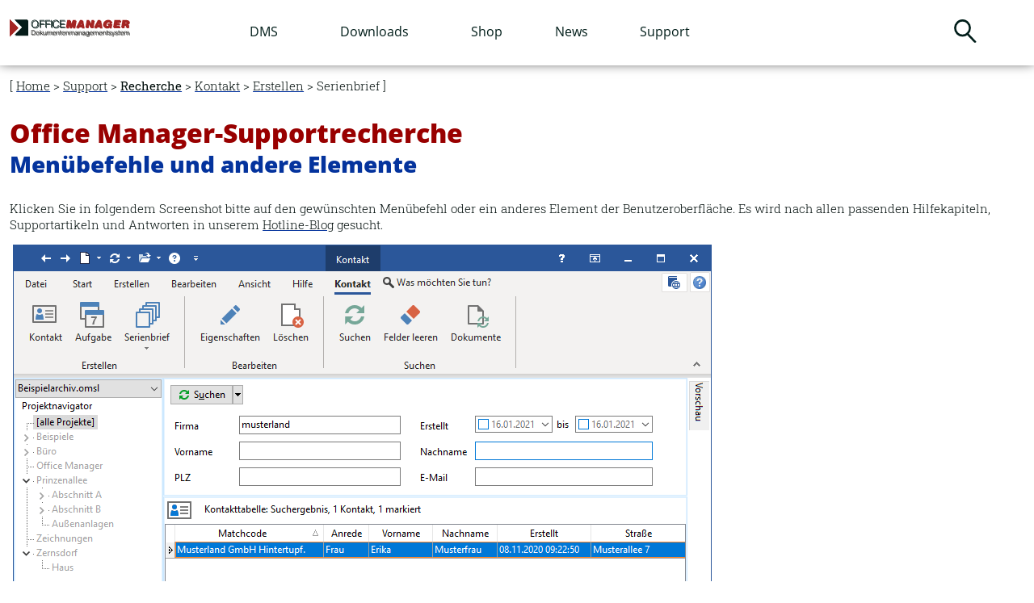

--- FILE ---
content_type: text/html; charset=UTF-8
request_url: https://www.officemanager.de/support/dms-menue.php?omname=ActContactMailMerge
body_size: 6048
content:
<!DOCTYPE html>
<html lang="de">
<head>
<meta charset="utf-8">
<meta name="viewport" content="width=device-width">
<meta name="date" content="2021-11-01">
<title>Menübefehl &quot;Serienbrief&quot; – Office Manager DMS Support</title>
<meta name="description" content="Der Menübefehl &quot;Serienbrief&quot; – Knowledge Base und menüorientierte Support-Recherche für die Archivierungssoftware &quot;Office Manager DMS&quot;.">
<meta name="robots" content="index,follow">
<link rel="canonical" href="https://www.officemanager.de/support/dms-menue.php?omname=ActContactMailMerge">
<meta name="keywords" content="Support,Office Manager,Knowledge Base,Menübefehl">
<meta name="copyright" content="Softwarebüro Krekeler">
<link rel="alternate" type="application/rss+xml" title="Office Manager RSS-Feed" href="https://www.officemanager.de/rss.xml">
<link rel="stylesheet" type="text/css" href="../layout/css/cookiebar.min.css">
<link rel="stylesheet" type="text/css" href="../layout/css/layout.min.css">
<link rel="stylesheet" type="text/css" href="../layout/css/mainv3.css">
<link rel="stylesheet" type="text/css" href="../layout/css/mce.css">
<link rel="stylesheet" type="text/css" href="../layout/css/om.css">
<link rel="stylesheet" type="text/css" href="../layout/css/dms-menue.css">
<script src="../layout/js/jquery.min.js"></script>
<script type="application/ld+json">{
    "@context": "https://schema.org",
    "@type": "TechArticle",
    "headline": "Menübefehl \"Serienbrief\" – Office Manager DMS Support",
    "description": "Der Menübefehl \"Serienbrief\" – Knowledge Base und menüorientierte Support-Recherche für die Archivierungssoftware \"Office Manager DMS\".",
    "dateModified": "2021-11-01T19:54:06+01:00",
    "inLanguage": "de-DE",
    "about": {
        "@type": "SoftwareApplication",
        "@id": "https://www.officemanager.de/#software",
        "name": "Office Manager DMS",
        "applicationCategory": "BusinessApplication",
        "applicationSubCategory": "Document Management System",
        "operatingSystem": "Windows 10/11",
        "softwareRequirements": "Windows 10/11",
        "screenshot": "https://www.officemanager.de/images/screenshot/dms/screenshot-office-manager-dms.png",
        "keywords": [
            "Archivierungssoftware",
            "DMS",
            "Dokumentenmanagementsystem"
        ],
        "url": "https://www.officemanager.de/"
    },
    "isPartOf": {
        "@type": "CreativeWorkSeries",
        "@id": "https://www.officemanager.de/support/dms-menue.php",
        "name": "Office Manager DMS – Knowledge Base"
    },
    "author": {
        "@type": "Person",
        "name": "Dipl.-Wi.-Ing. Harald Krekeler"
    },
    "publisher": {
        "@type": "Organization",
        "name": "Softwarebüro Krekeler",
        "logo": {
            "@type": "ImageObject",
            "url": "https://www.officemanager.de/layout/img/logo.svg"
        }
    },
    "mainEntityOfPage": {
        "@type": "WebPage",
        "@id": "https://www.officemanager.de/support/dms-menue.php?omname=ActContactMailMerge"
    },
    "datePublished": "2021-10-18",
    "image": "https://www.officemanager.de/images/dms-menue/icon/actcontactmailmerge.svg"
}
</script>
</head>

<body id="top" class="win firefox gecko fx83" itemscope itemtype="https://schema.org/WebPage">
<div id="wrapper">
<header id="header">
<div class="inside">

<nav class="mod_customnav logo block">
	<a href="#skipNavigation1" class="invisible">Skip Navigation</a>
	<ul class="level_1">
		<li class="active first last"><a href="../" title="Startseite" class="first last"></a></li>
	</ul>
</nav>

<nav class="mod_navigation nav-main block">
<a href="#skipNavigation2" class="invisible">Navigation überspringen</a>

<label for="hhmenu">&#x2630;</label>
<input id="hhmenu" name="mm" type="checkbox">

<ul class="level_1">
	<li class="submenu first"><a href="../dokumentenverwaltung/" title="Dokumenten-Management-System" class="submenu first" aria-haspopup="true">DMS</a><label for="menudms">&#8964;</label>
		<input id="menudms" name="mm" type="checkbox">
		<ul class="level_2">
			<li class="first"><a href="../dokumentenverwaltung/digitale-transformation.html" class="first">Digitale Transformation</a></li>
			<li><a href="../dokumentenverwaltung/beispiele.html" title="So funktioniert Dokumentenmanagement mit Office Manager DMS">Anwendungs-Beispiele</a></li>
			<li><a href="../dokumentenverwaltung/dms-pro.html" title="Für den Office-Arbeitsplatz">Pro-Edition</a></li>
			<li><a href="../dokumentenverwaltung/dms-enterprise.html" title="Für das große Unternehmensnetzwerk">Enterprise-Edition</a></li>
			<li><a href="../dokumentenverwaltung/eingangsrechnung.html" title="Digitale Archivierung von Eingangsrechnungen">Eingangsrechnungen</a></li>
			<li><a href="../dokumentenverwaltung/funktionsmatrix.html" title="DMS-Funktionsübersicht">Funktionsübersicht</a></li>
			<li class="last"><a href="../dokumentenverwaltung/scansnap.html" class="last" title="Rundum-sorglos-Paket für die Papierarchivierung">Ricoh ScanSnap</a></li>
		</ul>
	</li>
	<li class="submenu downloads"><a href="../downloads/" title="Downloads" class="submenu downloads" aria-haspopup="true">Downloads</a><label for="menudownload">&#8964;</label>
		<input id="menudownload" name="mm" type="checkbox">
		<ul class="level_2">
			<li class="first"><a href="../downloads/#ompro" title="Alle Downloads" class="first">Office Manager DMS</a></li>
			<li><a href="../downloads/#om-altversionen" title="Ältere Versionen">Ältere Versionen</a></li>
			<li><a href="../downloads/#tools" title="Hilfsprogramme">Hilfsprogramme</a></li>
			<li><a href="../downloads/#dokumente" title="Dokumente">Dokumente</a></li>
			<li class="last"><a href="../downloads/#sonstige" class="last" title="Sonstige Downloads">Sonstige Downloads</a></li>
		</ul>
	</li>
	<li><a href="../shop/" title="DMS-Software kaufen">Shop</a></li>
	<li><a href="../neuigkeiten.html" title="Neuigkeiten">News</a></li>
	<li class="submenu last">
	<a href="./" title="Anwender-Support für die Dokumentenmanagementsoftware Office Manager" class="submenu last" aria-haspopup="true">Support</a><label for="menusupport">&#8964;</label>
		<input id="menusupport" name="mm" type="checkbox">
		<ul class="level_2">
			<li class="first"><a href="dms-menue.php" title="Support-Recherche" class="first">Knowledge Base</a></li>
			<li><a href="https://blog.officemanager.de/" title="Hotline-Blog">Hotline-Blog</a></li>
			<li><a href="faq.php" title="FAQ: Antworten auf häufige Fragen zum Dokumentenmanage">DMS FAQ</a></li>
			<li><a href="../handbuch/" title="Browser-Version">Benutzerhandbuch</a></li>
			<li><a href="../dokumentenverwaltung/howto/" title="White-Papers">Kurzanleitungen</a></li>
			<li><a href="scanner/" title="Papierbelege archivieren">Dokumentenscanner</a></li>
			<li><a href="../scansnap/faq.html" title="FAQ: Mit Ricoh ScanSnap richtig scannen und archivieren">ScanSnap FAQ</a></li>
			<li><a href="ocr/" title="OCR-Texterkennungsprogramme machen Papier durchsuchbar">OCR-Texterkennung</a></li>
			<li><a href="sql/" title="Dokumentenarchive auf SQL-Datenbankservern">SQL-Datenbankserver</a></li>
			<li><a href="../entwickler/" title="Automatisieren und Funktionsumfang erweitern">Makros und Skripte</a></li>
			<li class="last"><a href="fernwartung.html" title="Anwender-Support per Fernwartung mit TeamViewer" class="last">Fernwartung</a></li>
		</ul>
	</li>
</ul>
<a id="skipNavigation2" class="invisible">&nbsp;</a>
</nav>

<div class="mod_search block">
	<form action="../search/search.php" method="get" accept-charset="utf-8">
		<div class="formbody">
			<div class="widget widget-text">
				<label for="ctrl_keywords_3" class="invisible">Suchbegriffe</label>
				<input type="search" name="zoom_query" id="ctrl_keywords_3" class="text" value="">
			</div>
			<div class="widget widget-submit">
				<button type="submit" id="ctrl_submit_3" class="submit">Suchen</button>
			</div>
		</div>
	</form>
</div>

</div>
</header>

<div id="container">
<main id="main">
<div class="inside">

<div class="mod_article first last block">
<div class="inside">
<p class="breadcrumb"><a href="../">Home</a> &gt; <a href="./">Support</a> &gt; <a href="dms-menue.php" class="bolder">Recherche</a> &gt; <a href="dms-menue.php?omname=MenueKontakt" title="Menüseite &quot;Kontakt&quot;">Kontakt</a> &gt; <a href="dms-menue.php?omname=GrpContactCreate" title="Menügruppe &quot;Erstellen&quot;">Erstellen</a> &gt; Serienbrief</p>
<script type="application/ld+json">{
    "@context": "https://schema.org",
    "@type": "BreadcrumbList",
    "itemListElement": [
        {
            "@type": "ListItem",
            "position": 1,
            "name": "Home",
            "item": "https://www.officemanager.de/"
        },
        {
            "@type": "ListItem",
            "position": 2,
            "name": "Support",
            "item": "https://www.officemanager.de/support/"
        },
        {
            "@type": "ListItem",
            "position": 3,
            "name": "Recherche",
            "item": "https://www.officemanager.de/support/dms-menue.php"
        },
        {
            "@type": "ListItem",
            "position": 4,
            "name": "Men\u00fcseite \"Kontakt\"",
            "item": "https://www.officemanager.de/support/dms-menue.php?omname=MenueKontakt"
        },
        {
            "@type": "ListItem",
            "position": 5,
            "name": "Men\u00fcgruppe \"Erstellen\"",
            "item": "https://www.officemanager.de/support/dms-menue.php?omname=GrpContactCreate"
        },
        {
            "@type": "ListItem",
            "position": 6,
            "name": "Men\u00fcbefehl \"Serienbrief\"",
            "item": "https://www.officemanager.de/support/dms-menue.php?omname=ActContactMailMerge"
        }
    ]
}
</script>
<h1>Office Manager-Supportrecherche</h1>
<h2>Menübefehle und andere Elemente</h2>
<p>Klicken Sie in folgendem Screenshot bitte auf den gewünschten Menübefehl oder ein anderes Element der Benutzeroberfläche. Es wird nach allen passenden Hilfekapiteln, Supportartikeln und Antworten in unserem
<a title="Frische Tipps zum Dokumentenmanagement mit &quot;Office Manager&quot;" href="https://blog.officemanager.de/">Hotline-Blog</a> gesucht.</p>
<a id="image"></a><map name="menue-kontakt" id="menue-kontakt">
 <area shape="rect" coords="1,1,30,32" href="?omname=WindowSysMenu&amp;image=menue-kontakt.png" alt="Systemmenü" title="Systemmenü">
 <area shape="rect" coords="79,1,186,32" href="?omname=ToolbarQuickAccess" alt="Schnellzugriff" title="Schnellzugriff">
 <area shape="rect" coords="663,1,696,32" href="?omname=ActHelpContextHelp&amp;image=menue-kontakt.png" alt="Direkthilfe" title="Direkthilfe">
 <area shape="rect" coords="746,1,778,32" href="?omname=MinimizeWindow&amp;image=menue-kontakt.png" alt="Minimieren" title="Minimieren">
 <area shape="rect" coords="787,1,819,32" href="?omname=MaximizeWindow&amp;image=menue-kontakt.png" alt="Maximieren" title="Maximieren">
 <area shape="rect" coords="827,1,859,32" href="?omname=ActFileExit" alt="Beenden" title="Beenden">
 <area shape="rect" coords="30,1,54,32" href="?omname=ActSearchPrior" alt="Zurück" title="Zurück">
 <area shape="rect" coords="54,1,79,32" href="?omname=ActSearchNext" alt="Vorwärts" title="Vorwärts">
 <area shape="rect" coords="215,1,246,32" href="?omname=ActOptionsExBarCustomizing" alt="Menüband anpassen" title="Menüband anpassen">
 <area shape="rect" coords="3,192,184,497" href="?omname=ProjectNavigator" alt="Projektnavigator" title="Projektnavigator">
 <area shape="rect" coords="195,174,285,198" href="?omname=ActSearchExecute&amp;image=menue-kontakt.png" alt="Suchen" title="Suche mit primären Suchfeldern">
 <area shape="rect" coords="188,516,325,540" href="?omname=ActViewDtsDocument" alt="Aktive Dokumente" title="Aktive Dokumente">
 <area shape="rect" coords="326,516,481,540" href="?omname=ActViewDtsDocArchive" alt="Archivierte Dokumente" title="Archivierte Dokumente">
 <area shape="rect" coords="567,516,658,540" href="?omname=ActViewToDo&amp;image=menue-aufgabe.png" alt="Aufgaben" title="Aufgaben">
 <area shape="rect" coords="659,516,749,540" href="?omname=ActViewShowTrash" alt="Papierkorb" title="Papierkorb">
 <area shape="rect" coords="3,165,184,191" href="?omname=CmBxDBSelect" alt="Archiv-Schnellzugriff" title="Archiv-Schnellzugriff">
 <area shape="rect" coords="837,34,864,60" href="?omname=ActHelpContents" alt="Hilfe" title="Hilfe">
 <area shape="rect" coords="830,130,865,161" href="?omname=MMinimizeRibbon&amp;image=menue-kontakt.png" alt="Ribbon ausblenden" title="Ribbon ausblenden">
 <area shape="rect" coords="188,496,376,516" href="?omname=DBNavigator&amp;image=menue-kontakt.png" alt="Datenbanknavigation" title="Datenbanknavigation">
 <area shape="rect" coords="1,33,60,59" href="?omname=MenueDatei" alt="Datei" title="Datei">
 <area shape="rect" coords="60,33,115,59" href="?omname=MenueStart" alt="Start" title="Start">
 <area shape="rect" coords="115,33,185,59" href="?omname=MenueErstellen" alt="Erstellen" title="Erstellen">
 <area shape="rect" coords="185,33,267,59" href="?omname=MenueBearbeiten" alt="Bearbeiten" title="Bearbeiten">
 <area shape="rect" coords="268,33,335,59" href="?omname=MenueAnsicht" alt="Ansicht" title="Ansicht">
 <area shape="rect" coords="335,33,384,59" href="?omname=MenueHilfe" alt="Hilfe" title="Hilfe">
 <area shape="rect" coords="459,38,596,56" href="?omname=TabAreaSearch&amp;image=menue-kontakt.png" alt="Menübefehle suchen" title="Menübefehle suchen">
 <area shape="rect" coords="195,208,832,305" href="?omname=SearchFields&amp;image=menue-kontakt.png" alt="Suchfelder" title="Primäre Suchfelder">
 <area shape="rect" coords="186,1,215,32" href="?omname=ActHelpContextHelp&amp;image=menue-kontakt.png" alt="Direkthilfe" title="Direkthilfe">
 <area shape="rect" coords="0,541,24,565" href="?omname=StatusBar-OCR&amp;image=menue-kontakt.png" alt="Blitz" title="OCR-Ausführung">
 <area shape="rect" coords="24,541,50,565" href="?omname=StatusBar-GoBD&amp;image=menue-kontakt.png" alt="GoBD" title="Revisions-Modus">
 <area shape="rect" coords="51,541,79,565" href="?omname=StatusBar-File&amp;image=menue-kontakt.png" alt="Warnung" title="Dateistatus">
 <area shape="rect" coords="82,543,620,565" href="?omname=StatusBar&amp;image=menue-kontakt.png" alt="Status-Zeile" title="Status-Zeile">
 <area shape="rect" coords="834,541,865,565" href="?omname=SizeGrip&amp;image=menue-kontakt.png" alt="Fenstergröße ändern" title="Fenstergröße ändern">
 <area shape="rect" coords="803,34,835,60" href="?omname=ActHelpWebSupportPage" alt="Support und FAQ" title="Support und FAQ">
 <area shape="rect" coords="830,164,865,276" href="?omname=ActDocPreview&amp;image=menue-kontakt.png" alt="Vorschau" title="Kontaktvorschau einblenden">
 <area shape="rect" coords="201,347,833,497" href="?omname=ContactGrid" alt="Kontakttabelle" title="Kontakttabelle">
 <area shape="rect" coords="129,66,209,139" href="?omname=ActContactMailMerge" alt="Serienbrief schreiben" title="Serienbrief schreiben">
 <area shape="rect" coords="68,66,129,139" href="?omname=ActDocNewToDo&amp;amp;image=menue-aufgabe.png" alt="Neue Aufgabe" title="Neue Aufgabe">
 <area shape="rect" coords="314,66,380,139" href="?omname=ActContactDelete" alt="Kontakte löschen" title="Kontakte löschen">
 <area shape="rect" coords="7,66,68,139" href="?omname=ActContactNew" alt="Neuer Kontakt" title="Neuer Kontakt">
 <area shape="rect" coords="221,66,313,139" href="?omname=ActContactEditDB" alt="Eigenschaften" title="Kontakt bearbeiten">
 <area shape="rect" coords="387,66,453,139" href="?omname=ActSearchExecute&amp;image=menue-kontakt.png" alt="Suchen" title="Suche mit primären Suchfeldern">
 <area shape="rect" coords="454,66,532,139" href="?omname=ActSearchClearEdits&amp;image=menue-kontakt.png" alt="Felder leeren" title="Felder leeren">
 <area shape="rect" coords="532,66,610,139" href="?omname=ActTodoSelectLinkedDocs&amp;image=menue-kontakt.png" alt="Dokumente" title="Verknüpfte Dokumente suchen">
 <area shape="rect" coords="384,1,458,59" href="?omname=MenueKontakt" alt="Kontakt" title="Menü Kontakt">
 <area shape="rect" coords="7,140,209,161" href="?omname=GrpContactCreate" alt="Toolbar Erstellen" title="Menügruppe Erstellen">
 <area shape="rect" coords="221,140,381,161" href="?omname=GrpContactEdit" alt="Toolbar Bearbeiten" title="Menügruppe Bearbeiten">
 <area shape="rect" coords="387,140,610,161" href="?omname=GrpContactSearch" alt="Toolbar Suchen" title="Menügruppe Suchen">
</map>
<img src="../images/dms-menue/menue-kontakt.png" width="865" height="565" alt="Menü Kontakt" usemap="#menue-kontakt">
<a id="searchresult"></a><h2>Beschreibung</h2><p>Menübefehl <span class="menuebefehl">Serienbrief</span></p>
<p><b>Kurzbeschreibung:</b> Briefe und Serienbriefe an die gesuchten Kontakte schreiben.</p>
<h3>Zu finden</h3>
<p><img src="../images/dms-menue/icon/actcontactmailmerge.svg" width="32" height="32" alt="Menüsymbol Serienbrief" class="imgleft">Im Ribbon-Menü auf der Registerkarte <span class="menuebefehl">Kontakt</span>, Gruppe <span class="menuebefehl">Erstellen</span></p>
<h3 class="clear_left">Verfügbar in den DMS-Editionen</h3>
<p><abbr class="level0" title="In &quot;Gonz@les Document Runner&quot; nicht enthalten"> Small</abbr>, <abbr class="level0" title="In &quot;Office Manager for ScanSnap&quot; nicht enthalten"> ScanSnap</abbr>, <abbr class="level1" title="In &quot;Office Manager Pro&quot; enthalten"> Pro</abbr>, <abbr class="level1" title="In &quot;Office Manager Enterprise&quot; enthalten"> Enterprise</abbr>, enthalten seit Version <a href="../historie/office-manager-21/21-0-0-569.html#crm">21.0.0.569</a> vom <time datetime="2021-10-18">18.10.2021</time></p>
<hr class="clear_left"><h3>Hilfe und Supportartikel</h3><ul class="biglist">
<li>Hilfekapitel <a href="../handbuch/serienbriefe.html" title="Zum Kapitel &quot;Serienbriefe&quot; der Online-Dokumentation">Serienbriefe</a></li>
<li>Hilfekapitel <a href="../handbuch/serienbrief-menue.html" title="Zum Kapitel &quot;Menüreferenz der Textverarbeitung&quot; der Online-Dokumentation">Menüreferenz der Textverarbeitung</a></li>
</ul>
<h3>Entwicklerhilfe</h3><ul class="biglist">
<li>Diesen Befehl im Makro aufrufen: <code>{OmAPI:ActContactMailMerge}</code></li>
</ul>
<p id="pagedate">Letzte Änderung dieser Supportseite am <time datetime="2021-11-01T18:54:06+00:00">01.11.2021 18:54:06</time></p>

</div>
</div>

<div class="top-btn">
<script>
$(window).scroll(function(){
	var scroll = $(document).scrollTop();
  if(scroll > 550)
	{
	$('.top-btn').fadeIn();
	}
  else
	{
	$('.top-btn').fadeOut();	
	}	
});

$('.top-btn').on('click', function(){
	$("html, body").animate({ scrollTop: 0 }, 1000);	
});
</script>
</div>
</div>

</main>
</div>
      
<footer id="footer">
<div class="inside">
	<h2 class="ce_headline first">Unser Service</h2>
	<div class="rs-columns ce_rs_columns_start">
		<div class="ce_rs_column_start  rs-column -large-col-6-1 -large-first -large-first-row -medium-col-6-1 -medium-first -medium-first-row -small-col-2-1 -small-first -small-first-row">
			<div class="ce_text block">
				<h4>DMS-Software</h4>
				<p><a href="../dokumentenverwaltung/beispiele.html">Anwendungsbeispiele</a><br><a href="../dokumentenverwaltung/screenshotsomp/">Screenshots</a><br>
				<a href="../zeichnungsverwaltung/">Zeichnungsverwaltung</a><br><a href="../glossar/" rel="glossary">Fachbegriffe und Fristen</a><br>
				<a href="../downloads/">Testversion laden</a></p>  
			</div>
			<div class="ce_text block">
				<h4>Neuigkeiten</h4>
				<p><a href="../neu.html">Office Manager-Updates</a><br><a href="../social-media.html">Social Media</a><br><a href="../rss.php">RSS-Feeds</a></p>
				<h4><a href="https://blog.officemanager.de/">Blog</a></h4>  
			</div>
		</div>
		<div class="ce_rs_column_start  rs-column -large-col-6-1 -large-first-row -medium-col-6-1 -medium-first-row -small-col-2-1 -small-last -small-first-row">
			<div class="ce_text block">
				<h4>Bestellen</h4>
				<p><a href="../shop/">Onlineshop</a><br><a href="../shop/preisliste.pdf">Preisliste (PDF)</a><br><a href="../shop/upgrade.php">Upgrade-Preise</a></p>  
			</div>
			<div class="ce_text block">
				<h4>Support</h4>
				<p><a href="dms-menue.php">Lösungen finden</a><br><a href="https://blog.officemanager.de/">Hotline-Blog</a><br><a href="../scansnap/">Ricoh ScanSnap</a><br>
				<a href="../handbuch/">Benutzerhandbuch</a><br><a href="../entwickler/">Skriptentwicklung</a></p>  
			</div>
		</div>
		<div class="rs-column -large-col-6-1 -large-first-row -medium-col-6-1 -medium-first-row -small-col-2-1 -small-first">
			<div class="ce_text block">
				<h4>Kontakt</h4>
				<p>Softwarebüro Krekeler</p>
				<p><em>Tel.</em> <a href="tel:+493375203620">+49 3375 203620</a><br><em>Fax</em> +49 3375 203622<br><em>Mail</em> <a href="mailto:mail@kr&#x65;keler.&#100;&#x65;">mail@krek&#x65;ler.&#100;&#x65;</a></p>
				<p>Dipl.-Wi.-Ing. Harald Krekeler<br>Friedrich-Engels-Straße 45<br>15712 Königs Wusterhausen<br>Germany</p>
				<p>&nbsp;</p>
				<p><a href="../impressum/">Impressum</a><br><a href="https://shop.officemanager.de/agb">AGB</a> und <a href="../impressum/datenschutz.php">Datenschutz</a></p>  
			</div>
		</div>
		<div class="rs-column -large-col-6-3 -large-last -large-first-row -medium-col-6-3 -medium-last -medium-first-row -small-col-2-1 -small-last">
			<div class="ce_text block">
				<p><a class="btn red" href="../downloads/">kostenlos testen</a></p>  
			</div>
		</div>
	</div>
</div>
</footer>

</div>

<script src="../layout/js/jquery-ui.min.js"></script>
<script>
  jQuery(function($) {
    $(document).accordion({
      // Put custom options here
      heightStyle: 'content',
      header: '.toggler',
      collapsible: true,
      create: function(event, ui) {
        ui.header.addClass('active');
        $('.toggler').attr('tabindex', 0);
      },
      activate: function(event, ui) {
        ui.newHeader.addClass('active');
        ui.oldHeader.removeClass('active');
        $('.toggler').attr('tabindex', 0);
      }
    });
  });
</script>

<script src="../layout/js/main.js"></script>

</body>
</html>

--- FILE ---
content_type: text/css
request_url: https://www.officemanager.de/layout/css/mainv3.css
body_size: 4793
content:
@font-face {
 font-family: 'Roboto Slab';
 font-style: normal;
 font-weight: 300;
 src: local(''),
 url('../fonts/roboto-slab-v11-latin-300.woff2') format('woff2'),
 url('../fonts/roboto-slab-v11-latin-300.woff') format('woff')
}
@font-face {
 font-family: 'Roboto Slab';
 font-style: normal;
 font-weight: 400;
 src: local(''),
 url('../fonts/roboto-slab-v11-latin-regular.woff2') format('woff2'),
 url('../fonts/roboto-slab-v11-latin-regular.woff') format('woff')
}
@font-face {
 font-family: 'Roboto Slab';
 font-style: normal;
 font-weight: 600;
 src: local(''),
 url('../fonts/roboto-slab-v11-latin-600.woff2') format('woff2'),
 url('../fonts/roboto-slab-v11-latin-600.woff') format('woff')
}
@font-face {
 font-family: 'Roboto Slab';
 font-style: normal;
 font-weight: 900;
 src: local(''),
 url('../fonts/roboto-slab-v11-latin-900.woff2') format('woff2'),
 url('../fonts/roboto-slab-v11-latin-900.woff') format('woff')
}
@font-face {
 font-family: 'Open Sans';
 font-style: normal;
 font-weight: 300;
 src: local('Open Sans Light'),
 local('OpenSans-Light'),
 url('../fonts/open-sans-v17-latin-300.woff2') format('woff2'),
 url('../fonts/open-sans-v17-latin-300.woff') format('woff')
}
@font-face {
 font-family: 'Open Sans';
 font-style: normal;
 font-weight: 400;
 src: local('Open Sans Regular'),
 local('OpenSans-Regular'),
 url('../fonts/open-sans-v17-latin-regular.woff2') format('woff2'),
 url('../fonts/open-sans-v17-latin-regular.woff') format('woff')
}
@font-face {
 font-family: 'Open Sans';
 font-style: normal;
 font-weight: 600;
 src: local('Open Sans Bold'),
 local('OpenSans-Bold'),
 url('../fonts/open-sans-v17-latin-600.woff2') format('woff2'),
 url('../fonts/open-sans-v17-latin-600.woff') format('woff')
}
@font-face {
 font-family: 'Open Sans';
 font-style: normal;
 font-weight: 800;
 src: local('Open Sans ExtraBold'),
 local('OpenSans-ExtraBold'),
 url('../fonts/open-sans-v17-latin-800.woff2') format('woff2'),
 url('../fonts/open-sans-v17-latin-800.woff') format('woff')
}
.rs-columns {
 display: flex;
 flex-wrap: wrap;
 justify-content: space-between;
 width: 100%;
 position: relative
}
.rs-column {
 position: relative;
 margin-bottom: 3.2rem
}
.boxen .rs-column {
 padding: 2rem
}
.-small-col-2-1 {
 width: calc((100% / 2) - (3.2rem / 2))
}
.-small-col-1-1 {
 width: 100%
}
.-small-last-row {
 margin-bottom: 0
}
@media all and (min-width: 996px) {
 .-large-col-6-1 {
  width: calc((100% / 6) - (3.2rem / 1.2))
 }
 .-large-col-5-1 {
  width: calc((100% / 5) - (3.2rem / 1.24))
 }
 .-large-col-4-1 {
  width: calc((100% / 4) - (3.2rem / 1.33))
 }
 .-large-col-3-1 {
  width: calc((100% / 3) - (3.2rem / 1.5))
 }
 .-large-col-2-1,
 .-large-col-4-2,
 .-large-col-6-3 {
  width: calc((100% / 2) - (3.2rem / 2))
 }
 .-large-col-4-3 {
  width: calc((100% / 4 * 3) - (3.2rem / 2))
 }
 .-large-first-row {
  margin-bottom: 0
 }
}
.nav-main {
 position: relative;
 float: left;
 overflow: visible
}
.nav-main .level_2 {
 display: none;
 position: absolute;
 top: 7rem;
 background: #fff;
 box-shadow: 0 10px 10px -5px #333;
 padding-bottom: 2rem
}
.nav-main .level_2 li {
 display: block;
 padding: .5rem 1.5rem;
 white-space: nowrap
}
.nav-main .level_2 li a,
.nav-main .level_2 li strong {
 text-transform: none
}
.nav-main li {
 position: relative;
 display: inline-block;
 padding: .25rem 0 3.5rem 5rem
}
.nav-main li a,
.nav-main li strong {
 display: block;
 padding: .25rem 1.25rem .25rem 1.25rem;
 font-size: 2rem;
/*text-transform: uppercase;*/
 text-decoration: none;
 font-weight: 400;
 font-family: 'Open Sans';
 color: #001d19
}
.nav-main li a:hover,
.nav-main li strong {
 color: #900
}
.nav-main li.submenu > a{
 padding-right: 2.8rem;
/* Pfeile sind nicht schön, Entwicklerseiten auf Handy mit Level 3 haben auch doppelte Pfeile
 background-image: url('../img/submenu.svg');
 background-repeat: no-repeat;
 background-position: right .2em;
 background-size: 1.6rem auto */
}

nav label,
nav input{
	display:none
}

@media all and (min-width: 996px) {
	.nav-main .submenu:hover ul {
		display: block
	}
}

@media all and (max-width: 995px) {
	.nav-main {
		position: absolute;
		right: 0rem;
		top: 7rem;
		width: 33rem;
		overflow: visible;
		box-shadow: 0 10px 10px -5px #333
	}
	.nav-main > ul {
		background: #fff;
		padding: 1.5rem;
		display: none;
		width: 100%;
		max-height: calc(100vh - 16rem);
		overflow: auto;
		box-shadow: none
	}
	.nav-main > ul > li > a,
	.nav-main > ul > li > strong {
		font-weight: 600
	}
	.nav-main input:checked + ul,
	.nav-main li.active > ul {
		border:none;
		display: block;
	}
	.nav-main li {
		position: relative;
		display: block;
		margin-bottom: 1rem;
		text-align: right;
		padding-left: 0;
		padding-bottom: .25rem;
		padding-right: 2.8rem
	}
	.nav-main li a.submenu,
	.nav-main li strong.submenu,
	.nav-main li a,
	nav-main li strong {
		padding-right: 0;
		background: none;
		white-space: nowrap
	}
	.nav-main li label {
		display: block;
		width: 3rem;
		height: 3rem;
		font-weight:bold;
		position: absolute;
		right: 0;
		top: 0
	}


	.nav-main li .level_2 label{
		display:none;
	}
	.nav-main li .level_3 a{
		font-weight: 300;
		line-height: 1;
		margin-bottom: 0;
		margin-top: 0;
	}

	.nav-main li li {
		padding-right: 0
	}
	.nav-main li .level_2 {
		top: auto;
		margin-top: 1rem;
		margin-bottom: 0;
		position: relative;
		box-shadow: none
	}
	.nav-main li .level_2 li {
		padding-right: 0
	}
	.nav-main > label[for="hhmenu"]{
		font-size: 4rem;
		color: #04339d;
		display: inline-block;
		line-height: 1;
		position: absolute;
		right: 3rem;
		top: -6.5rem;
		cursor: pointer;
		box-sizing: border-box;
	}
}

* {
 box-sizing: border-box;
 margin: 0;
 padding: 0;
 border: none
}
html {
 font-size: 40.5%
}
@media (min-width: 1250px) {
 html {
  font-size: 50.5%
 }
}
@media (min-width: 1650px) {
 html {
  font-size: 62.5%
 }
}
body {
 background-color: #fff;
 line-height: 1.2;
 font-size: 1.8rem;
 color: #000D0B;
/* font-size: 1.6rem;
 color: #001d19; */
 font-family: 'Roboto Slab';
 font-weight: 300
}
p,
ul,
/*dt,*/
ol{
 margin-bottom: 1em;
 line-height: 1.4
}
p:last-child,
ul:last-child,
ol:last-child,
dt:last-child,
p:last-child a,
ul:last-child a,
ol:last-child a,
dt:last-child a {
 margin-bottom: 0
}
p a,
ul a,
ol a,
dt a {
/* color: #001d19;*/
	color:#000D0B;
 display: inline-block;
 text-decoration: underline;
 text-decoration-color: #04339d;
}
.mod_article a {
/* color: #001d19;*/
 color:#000D0B;
 display: inline-block;
 text-decoration: underline;
 text-decoration-color: #04339d;
/*	text-decoration-thickness:1px;*/
}
td,th {
 padding: 1rem
}
th{
	border:none;
	text-align:left;
	background-color:#f5f7fb;
	font-weight:bolder;
	color:#04339d;
	white-space:nowrap;
	padding:0.5em;
	vertical-align:top;
}
.th_main, .th_main th, thead th{
	border:none;
	text-align:center;
	font-weight:bolder;
	font-style:italic;
	color:#04339d;
	background-color:#f5f7fb;
}
li {
 list-style: none;
 margin-bottom: 0.5em
}
.mod_article li {
 list-style: disc;
 margin-left: 1.5em
}
#pagination li {
 list-style: none;
 margin-left: 0
}
nav ul,
nav li {
 margin: 0
}
h1,
h2,
h3,
h4 {
 font-family: 'Open Sans';
 line-height: 1.2;
 margin-bottom: 1em;
 font-weight: 600
}
h1:last-child,
h2:last-child,
h3:last-child,
h4:last-child {
 margin-bottom: 0
}
h1 {
 font-size: 4rem;
 color: #900;
 font-weight: 800;
/* text-transform: uppercase*/
}
h2 {
 font-size: 3.5rem;
 color: #04339d;
 font-weight:800;
 margin-top:1em;
}
h1 + h2 {
 margin-top: -1em
}
h1 + h3 {
 margin-top: -1em
}
h2 + h3 {
 margin-top:-0.5em;
}
p + h2,
img + h2,
ul + h2,
dl + h2,
a + h2 {
 margin-top: 1em;
 margin-bottom: 0.5em
}
h3 {
 font-size: 3rem;
 color: #04339d;
 margin-top:1em;
}
p + h3,
img + h3,
ul + h3,
dl + h3,
a + h3 {
 margin-top: 1em;
 margin-bottom: 0.5em
}
h4 {
 font-size: 2rem;
 color: #04339d;
 font-weight: 800
}
p + h4,
img + h4,
ul + h4,
dl + h4,
a + h4 {
 margin-top: 1em;
 margin-bottom: 0.5em
}
h5 {
	font-size: 1.8rem;
	color: #04339d;
	font-weight: 800;
}
p + h5,
img + h5,
ul + h5,
dl + h5,
a + h5 {
 margin-top: 1em;
 margin-bottom: 0.5em
}
video {
 max-width: 100%;
 height: auto;
}
figure img {
 max-width: 100%;
 height: auto;
 display: block
}
button,
.submit {
 cursor: pointer
}
.ap {
 padding: 8rem 0 8rem 0
}
.apt {
 padding: 8rem 0 0 0
}
.apb {
 padding: 0 0 8rem 0
}
#header > .inside,
.mod_article > .inside,
#footer > .inside {
 position: relative;
 margin: auto;
 width: 100%;
 max-width: 165rem;
 padding: 0 1.5rem
}
#header {
 background-color: #fff;
 box-shadow: 0 -5px 15px 0px #000;
 width: 100%;
 height: 10rem;
 padding: 3rem 0;
 position: fixed;
 top: 0;
 left: 0;
 z-index: 50
}
#header .logo {
 position: relative;
 float: left;
 margin-right: 1.5rem
}
#header .logo a,
#header .logo strong {
 display: block;
 width: 29rem;
 height: 4.2rem;
 background-image: url('../img/logo.svg');
 background-position: top left;
 background-repeat: no-repeat;
 background-size: contain;
 text-indent: -1000rem
}
#container {
 padding-top: calc(10rem + 0rem);
 position: relative;
 z-index: 20
}
.mod_article {
 position: relative;
 width: 100%;
 padding: 8rem 0 8rem 0
}
.np {
 padding: 0
}
.col_last figure {
 margin-right: 0 !important
}
.cookiebar {
 background-color: #900;
 z-index: 99999
}
.cookiebar__message {
 margin: 0
}
.cookiebar__button {
 display: inline-block;
 text-decoration: none;
 text-transform: uppercase;
 font-size: 2rem;
 font-family: 'Open Sans';
 font-weight: 800;
 border: none;
 border-radius: calc(2rem + .5em + .5em);
 padding: .5em 1.5em .5em 1.5em;
 background-color: #fff;
 color: #04339d
}
.cookiebar__button:hover {
 background-color: #04339d;
 color: #fff
}
.ce_accordion.hide {
 display: none
}
.ce_accordion .toggler {
 font-size: 2rem;
 color: #04339d;
 font-weight: 800;
 padding: 1.75rem 4rem;
 cursor: pointer;
 outline: none;
 position: relative
}
.ce_accordion .toggler::after {
 content: '';
 display: block;
 position: absolute;
 top: 0;
 left: 0;
 height: 100%;
 width: 4rem;
 background-image: url('../img/icon-plus.svg');
 background-repeat: no-repeat;
 background-position: left center;
 background-size: 2rem auto
}
.ce_accordion .toggler.active::after {
 background-image: url('../img/icon-minus.svg')
}
.ce_accordion .accordion {
 padding: 1.75rem 4rem
}
.ce_accordion .accordion p {
 padding-left: 3.5rem;
 position: relative;
 font-size: 1.4rem
}

/* .ce_accordion .accordion p a { */
.download {
 text-decoration: none;
 font-size: 1.6rem;
 font-weight: 600;
 display: inline-block;
 margin-left: -3rem;
 padding: 0 3rem;
 background-image: url('../img/icon-dl.svg');
 background-repeat: no-repeat;
 background-position: left center;
 background-size: 1.6rem auto
}
#index h1 {
 font-size: calc(4rem * 2);
 margin: 1em 0 .2em 0;
 line-height: 1.1
}
.mod_article.grey {
 background: #f5f7fb
}
#header .mod_search {
 margin-left: 2rem;
 position: relative;
 float: right
}
#header .mod_search .widget {
 display: inline-block
}
#header .mod_search .widget button {
 background: none;
 border: none;
 width: 3.5rem;
 height: 3.5rem;
 background-image: url('../img/lupe.svg');
 background-repeat: no-repeat;
 background-position: center center;
 background-size: contain;
 text-indent: -1000rem
}
#header .mod_search .widget input {
 width: 15rem;
 height: 3.5rem;
 padding: 0 .5rem;
 font-size: 1.6rem;
 line-height: 1.6;
 outline: none;
	border:none;
 border-bottom: 2px solid #fff
}
#header .mod_search .widget input:focus {
 border-color: #900
}
#header .mod_search:hover input {
 border-color: #900
}
#main .teaser > div {
 width: 26rem
}
#main .teaser > div figure {
 text-align: center;
 margin-bottom: 6rem;
 height: 15rem
}
#main .teaser > div img {
 display: inline-block
}
#kunden h1 {
 margin-bottom: 8rem
}
#kunden .ce_gallery {
 margin-bottom: 8rem
}
#kunden ul {
 display: flex;
 flex-wrap: wrap;
 justify-content: space-between;
 width: 100%
}
#kunden li {
 list-style: none
}
#kunden img {
 height: 9rem;
 width: auto
}
div:not(#kunden) > div > div.ce_gallery > ul {
 width: 100%;
 display: flex;
 justify-content: space-between;
 flex-wrap: wrap
}
div:not(#kunden) > div > div.ce_gallery > ul > li {
 width: 29rem;
 border: 1px solid #04339d;
 margin-bottom: 2.5rem
}
div:not(#kunden) > div > div.ce_gallery > ul > li > figure {
 display: flex;
 align-items: center;
 justify-content: center;
 width: 100%;
 height: 26rem
}
div:not(#kunden) > div > div.ce_gallery > ul > li > figure > img {
 max-width: 70%;
 height: auto
}
.nav-social {
 position: fixed;
 right: 0;
 top: 30rem;
 width: auto
}
.nav-social li {
 display: block;
 margin-bottom: 1rem
}
.nav-social li a {
 display: block;
 width: 20rem;
 height: 6rem;
 padding-left: 7rem;
 background-color: #fff;
 background-image: url('../img/icon-blog.svg');
 background-repeat: no-repeat;
 background-position: 1rem center;
 background-size: 5rem auto;
 text-decoration: none;
 text-transform: uppercase;
 font-size: 2rem;
 font-weight: 800;
 line-height: 3;
 color: #04339d;
 position: relative;
 right: -13rem;
 transition: right 1s
}
.nav-social li a:hover {
 right: 0;
 transition: right 1s
}
.nav-social li a[title=Twitter] {
 background-image: url('../img/icon-twitter.svg');
 background-size: 4.5rem auto
}
.nav-social li a[title=Facebook] {
 background-image: url('../img/icon-facebook.svg');
 background-size: auto 60%;
 background-position: 2rem center
}
.top-btn {
 display: none;
 position: fixed;
 right: 1rem;
 bottom: 8rem;
 width: 7.4rem;
 height: 7.4rem;
 background-image: url('../img/btn-totop.svg');
 background-repeat: no-repeat;
 background-position: center 0;
 background-size: contain;
 background-color: #fff;
 cursor: pointer;
 border-radius: 50%;
 transition: .5s all
}
.top-btn:hover {
 background-position: center -0.4em;
 transition: .5s all
}
.mod_newslist {
 display: flex;
 flex-wrap: wrap;
 justify-content: space-between;
 width: 100%;
 position: relative;
 margin-bottom: 4rem;
	font-size:1.6rem;
}
.mod_newslist > div > a,
.mod_newslist > div > .pack {
 width: 29rem;
 height: 26.5rem;
 background: #fff;
 border: .1rem solid #04339d;
 padding: 1.5rem;
 margin-bottom: 4rem;
 position: relative;
 overflow: visible;
 color: #04339d;
 text-decoration: none;
 display: block;
 transition: all .5s
}
.mod_newslist > div > a h2,
.mod_newslist > div > .pack h2 {
 font-size: 2rem;
 margin-bottom: 0.9em;
 height: 2.25em
}
.mod_newslist > div > a p.info,
.mod_newslist > div > .pack p.info {
 color: #04339d;
 font-size: 1rem;
 font-weight: 300;
 margin-bottom: 1.8em
}
.mod_newslist > div > a .teaser,
.mod_newslist > div > .pack .teaser {
 height: 8.8rem
}
.mod_newslist > div > a p,
.mod_newslist > div > .pack p {
 color: #04339d
}
.mod_newslist > div > a .more,
.mod_newslist > div > .pack .more {
 color: #04339d;
 font-family: 'Open Sans';
 font-size: 1.2rem;
 font-weight: 800;
 margin-top: 2em;
 text-transform: uppercase;
 border: none;
 position: absolute;
 left: 1.5rem;
 bottom: 1.5rem;
 text-decoration: none
}
.mod_newslist > div > a .more::after,
.mod_newslist > div > .pack .more::after {
 content: 'mehr erfahren'
}
.mod_newslist > div > a::before,
.mod_newslist > div > .pack::before {
 content: '';
 display: block;
 position: absolute;
 left: 1.5rem;
 bottom: -3.9rem;
 height: 4rem;
 width: 5rem;
 background-image: url('../img/sprechblase.svg');
 background-repeat: no-repeat;
 background-size: contain;
 transition: all .5s
}
#fallstudien .mod_newslist h2 a {
 text-decoration: none;
 color: #04339d;
 text-transform: none
}
#fallstudien .mod_newslist .layout_latest {
 margin-bottom: 8rem
}
#fallstudien .mod_newslist .layout_latest .info {
 position: relative;
 margin-top: -1em
}
.mod_newslist > div > a:hover {
 background-color: #04339d;
 transition: all .5s
}
.mod_newslist > div > a:hover * {
 color: #fff !important
}
.mod_newslist > div > a:hover::before {
 background-image: url('../img/sprechblase_hover.svg');
 transition: all .5s
}
.layout_latest.update .more::after {
 content: 'zum Update'
}
.layout_latest.update::after {
 content: '';
 display: block;
 position: absolute;
 right: 1rem;
 bottom: 5rem;
 height: 3.5rem;
 width: 3.5rem;
 background-image: url('../img/icon-update.svg');
 background-repeat: no-repeat;
 background-size: contain
}
#news {
 padding-right: 6rem
}
#news .mod_newslist > div {
 margin-bottom: 8rem;
 position: relative
}
.layout_full {
 padding: 0 0 8rem 0
}
.layout_full h4 {
 margin-top: 2em
}
.layout_full li {
 padding-left: 1.5em;
 position: relative
}
.layout_full li::before {
 content: "\2022";
 color: #04339d;
 font-weight: bold;
 display: block;
 font-size: 1.2em;
 position: absolute;
 top: -0.1em;
 left: 0
}
.layout_full li::marker {
 font-size: 0
}
.layout_full #antwort {
 margin-top: 4rem
}
.layout_full #antwort ul {
 margin-top: 1.5em;
 margin-bottom: 2em
}
.layout_full #antwort ul img {
 vertical-align: middle
}
.layout_full #frage {
 font-weight: 600
}
#article-34 .inside {
 padding-right: 25%
}
.mod_newsreader a.btn {
 background: #04339d;
 color: #fff
}
.mod_newsreader a.btn::after {
 display: none
}
.mod_newsreader a.btn::before {
 content: '';
 display: inline-block;
 height: 1.25em;
 width: 1.45em;
 margin-right: 0.5em;
 vertical-align: sub;
 background-image: url(/layout/img/btn-pfeil-weiss.svg);
 background-repeat: no-repeat;
 background-position: center center;
 background-size: contain;
 -ms-transform: rotate(180deg);
 -moz-transform: rotate(180deg);
 -webkit-transform: rotate(180deg);
 transform: rotate(180deg)
}
#news.blog .inside {
 padding-right: 25rem
}
#news.blog .layout_latest > a {
 width: 30rem;
 height: 32rem;
 margin-bottom: 6rem
}
#news.blog .layout_latest > a::before {
 display: none
}
#news.blog .layout_latest > a h2 {
 height: 3.5em
}
#news.blog .layout_latest > a .more a::after {
 content: 'zur Antwort'
}
#news.hotline .layout_latest > a {
 height: 100%
}
#news.hotline .layout_latest > a h2 {
 height: 4.5em
}
#pakete .inside {
 width: 128rem
}
#pakete h1,
#pakete h2 {
 margin-bottom: 1rem
}
#pakete .-large-last {
 display: flex;
 align-items: center;
 padding: 0;
 padding-left: 2rem;
 border: none;
 background: none
}
#pakete .-large-last::before {
 display: none
}
#pakete .mod_newslist {
 margin: 0
}
.-large-first .ce_text.icon {
 padding-left: 10rem;
 margin-right: 8rem;
 margin-bottom: 6rem
}
.-large-last .ce_text.icon {
 padding-left: 10rem;
 margin-left: 8rem;
 margin-bottom: 6rem
}
.ce_text.icon {
 padding-top: 1rem;
 background-position: left top;
 background-repeat: no-repeat;
 background-size: 8rem auto
}
.ce_text.icon.ordnung {
 background-image: url('../img/icon-ordnung.svg')
}
.ce_text.icon.textsuche {
 background-image: url('../img/icon-textsuche.svg')
}
.ce_text.icon.archiv {
 background-image: url('../img/icon-archiv.svg')
}
.ce_text.icon.info {
 background-image: url('../img/icon-info.svg')
}
.ce_text.icon.office {
 background-image: url('../img/icon-office.svg')
}
.ce_text.icon.weiter {
 background-image: url('../img/icon-weiter.svg')
}
#ref {
 width: 92rem
}
#ref + div {
 width: 46rem;
 margin-right: 10rem
}
#presse {
 position: relative;
 padding: 3rem;
 top: -3rem;
 background: #f5f7fb
}
#presse::after {
 content: '';
 display: block;
 height: 100%;
 width: 400rem;
 position: absolute;
 top: 0;
 left: 100%;
 background-color: #f5f7fb
}
#presse .esel {
 width: 43rem;
 height: auto;
 background: #fff;
 border: 1px solid #04339d;
 padding: 1.5rem;
 margin-bottom: 4rem;
 position: relative;
 overflow: visible
}
#presse .esel::before {
 content: '';
 display: block;
 position: absolute;
 right: -1px;
 top: -2px;
 height: 4.6rem;
 width: 5.3rem;
 background-image: url('../img/eselsohr.png');
 background-repeat: no-repeat;
 background-size: 5.3rem 4.6rem;
 background-position: right top
}
#presse .esel p {
 color: #04339d
}
#dl-text .inside {
 padding-right: 25rem
}
#dl-text .ce_text {
 padding-right: 9rem
}
#dl-text a.btn::after {
 -ms-transform: rotate(90deg);
 -moz-transform: rotate(90deg);
 -webkit-transform: rotate(90deg);
 transform: rotate(90deg);
 background-position: .1em center
}
#dl-text a.btn:hover::after {
 background-position: .4em center
}
#footer {
 margin: 8rem 0 0 0;
 padding: 8rem 0 3rem 0;
 background: #f5f7fb
}
#footer .-large-first > div,
#footer .-large-first + div > div {
 height: 25rem
}
#footer h2 {
 margin-top:0;
 margin-bottom:2em
}
#footer h4 {
 font-weight: 800
}
#footer h4 a {
 padding-left: 6.5rem;
 height: 3.6rem;
 display: inline-block;
 margin-top: 0.25em;
 background-image: url('../img/icon-blog.svg');
 background-repeat: no-repeat;
 background-position: left center;
 background-size: contain;
 color: #04339d;
 text-decoration: none
}
#footer h4:last-child {
 margin: 0;
 line-height: 1.8
}
#footer p {
 font-size: 1.6rem;
 line-height: 2
}
#footer p a {
 text-decoration: none
}
#footer p a:hover {
 text-decoration: underline;
 text-decoration-color: #04339d
}
#footer p em {
 display: inline-block;
 width: 5rem;
 font-style: normal
}
#footer p .btn {
 padding: .5em 3em
}
#footer .-large-last {
 position: relative;
 display: flex
}
#footer .-large-last div {
 align-self: flex-end;
 padding-bottom: 5rem;
 width: 100%
}
#footer .-large-last p {
 text-align: center
}
#footer .-large-last a:hover {
 text-decoration: none
}
@media all and (min-width: 568px) {
 #dms h1 br:first-child {
  display: none
 }
}
@media all and (max-width: 567px) {
 #dms h1 br:first-child {
  display: block
 }
}
div.fx {
 position: relative
}
div.fx .ce_image:first-child {
 position: relative;
 z-index: 1;
 opacity: 1;
 transition: 1s opacity
}
div.fx .ce_image:last-child {
 position: absolute;
 width: 100%;
 top: 0;
 left: 0;
 z-index: 3;
 opacity: 0;
 transition: 1s opacity
}
div.fx:hover .ce_image:first-child {
 opacity: 0;
 transition: 1s opacity
}
div.fx:hover .ce_image:last-child {
 opacity: 1;
 transition: 1s opacity
}
@media all and (max-width: 995px) {
 html {
  font-size: 50%
 }
 h1 br,
 h2 br,
 h3 br,
 h4 br,
 h5 br,
 h6 br {
  display: none
 }
 h1,
 h2 {
  font-size: 3rem
 }
 h3 {
  font-size: 2.4rem
 }
 #index h1 {
  margin-top: 0
 }
 p:last-child .btn {
  margin-bottom: 1em
 }
 p:last-child .btn:last-child {
  margin: 0
 }
 .top-btn {
  bottom: 0;
  right: 0;
  z-index: 101;
  width: 6rem;
  height: 5rem;
  background-color: #fff
 }
 .nav-social {
  top: auto;
  bottom: 0;
  right: 6rem;
  z-index: 101;
  width: 15rem
 }
 .nav-social li {
  float: right;
  margin: 0
 }
 .nav-social a {
  width: 6rem;
  height: 5rem
 }
 #footer .-large-first + div ~ div {
  width: 100%
 }
 #kunden li {
  width: 100%;
  margin-bottom: 4rem
 }
 #kunden li:last-child {
  margin: 0
 }
 #kunden li img {
  height: 7rem
 }
 #news .inside > h2 {
  text-align: center
 }
 .mod_newslist {
  justify-content: center
 }
 .mod_newslist > div {
  margin-bottom: 8rem
 }
 .mod_newslist + div.ce_text {
  text-align: center
 }
 #news {
  padding-right: 0
 }
 #news .mod_newslist > div {
  margin: 0 1.5rem 8rem 1.5rem
 }
 #news .-large-col-4-3 .ce_text {
  padding-left: 10rem
 }
 #news .-large-col-4-3 .ce_text br {
  display: none
 }
 #news .-large-col-4-3 + div {
  order: -1
 }
 #news.blog .inside,
 #dl-text .inside {
  padding-right: 1.5rem
 }
 #dl-text .ce_text {
  padding: 0
 }
 #main .teaser > div {
  margin-bottom: 8rem;
  width: 100%
 }
 #main .teaser > div:last-child {
  margin: 0
 }
 #pakete .inside {
  width: 100%
 }
 #pakete .inside .-large-last {
  justify-content: center;
  margin: 0;
  height: auto;
  width: 100%;
  text-align: center
 }
 #pakete .inside a.btn {
  margin-right: 0
 }
 #ref {
  width: 100%
 }
 #ref li {
  max-width: 29rem;
  width: 48%
 }
 #ref + div {
  width: 100%;
  margin-right: 0
 }
 #presse .esel {
  width: 100%
 }
 .-large-first .ce_text.icon,
 .-large-last .ce_text.icon {
  margin-left: 0;
  margin-right: 2rem
 }
 #header .mod_search {
  position: fixed;
  bottom: 0;
  right: 23rem;
  z-index: 101;
  background: #fff;
  height: 5rem;
  padding-top: 0.75rem;
  padding-left: 1rem;
  margin: 0
 }
 #header .mod_search .widget input {
  border-color: #04339d;
  width: 30vw
 }
 .nav-social::before {
  content: '';
  display: block;
  height: 5rem;
  width: 100%;
  position: fixed;
  bottom: 0;
  left: 0;
  z-index: -1;
  background: #fff
 }
 .nav-social li a {
  width: 5rem;
  height: 5rem;
  text-indent: -1000em;
  right: auto !important;
  background-position: center center !important;
  background-size: 4rem auto;
  padding: 0
 }
 .nav-social li a[title=Twitter] {
  background-size: 3.5rem auto
 }
 #footer .-large-first > div,
 #footer .-large-first + div > div {
  overflow: visible
 }
 .cookiebar__button {
  margin-top: 1rem
 }
 .-large-last {
  margin-bottom: 0
 }
}


--- FILE ---
content_type: text/css
request_url: https://www.officemanager.de/layout/css/mce.css
body_size: 233
content:
/* Generated by less 3.11.1 */
p.small {
  font-size: 1.4rem;
}
a.btn {
  display: inline-block;
  text-decoration: none;
  text-transform: uppercase;
  font-size: 2rem;
  font-family: 'Open Sans';
  font-weight: 800;
  border: none;
  border-radius: calc(2rem + 0.5em + 0.5em);
  padding: 0.5em 1.5em 0.5em 1.5em;
  margin-right: 6rem;
  margin-bottom: 1em;
}
a.btn::after {
  content: '';
  display: inline-block;
  height: 1.25em;
  width: 1.95em;
  margin-left: 0.5em;
  vertical-align: sub;
  background-repeat: no-repeat;
  background-position: 0 center;
  background-size: contain;
  transition: 0.5s all;
}
a.btn:hover::after {
  background-position: 0.4em center;
  transition: 0.5s all;
}
a.btn.red {
  background-color: #990000;
  color: #fff;
}
a.btn.red::after {
  background-image: url("/layout/img/btn-pfeil-weiss.svg");
}
a.btn.blue {
  background-color: #F5F7FB;
  color: #04339D;
}
a.btn.blue::after {
  background-image: url("/layout/img/btn-pfeil-blau.svg");
}
a.btn.white {
  background-color: #fff;
  color: #990000;
}
a.btn.white::after {
  background-image: url("/layout/img/btn-pfeil-rot.svg");
}
button {
  display: inline-block;
  text-decoration: none;
  font-size: 2rem;
  font-family: 'Open Sans';
  font-weight: 800;
  border: none;
  border-radius: calc(2rem + 0.5em + 0.5em);
  padding: 0.5em 1.5em 0.5em 1.5em;
  margin-right: 6rem;
  margin-bottom: 1em;
}


--- FILE ---
content_type: text/css
request_url: https://www.officemanager.de/layout/css/om.css
body_size: 1051
content:
/* übernahme aus altem Design, also kein Contao */
.breadcrumb{
	position:absolute;
	top:-6rem;
}
.breadcrumb::before{
	content:"[ ";
}
.breadcrumb::after{
	content:" ]";
}

.menuebefehl{
	background-color:#f0f0f0;
	font-weight:bolder;
}
.uitabsh{
	font-weight:bolder;
}
.uilabel{
	font-weight:bolder;
}
.small {
	font-size: 1.4rem
}
.center {
	text-align: center
}
.archived-content{
	background:#fff3cd;
	line-height:1.3em;
	border:1px solid #ffeeba;
	padding:0.75rem 1rem 0.75rem 4rem;
	margin-bottom:2rem;
	position: relative;
}
.archived-content::before{
	content:"\1F4DC";
	position: absolute;
	left: 1rem;
	top: 0.75rem;
}
.bolder{
	font-weight:bolder;
}
kbd{
	font-family:"Courier New", Courier, Monospace;
	border:1px solid #C0C0C0;
	padding-right:2px;
	padding-left:2px;
}
blockquote.style{
	border-left: 4px solid #ccc;
	padding-left: 20px;
	margin: 20px;
	background-color:#f9f9f9;
}
p#pagedate{
	font-size: 1.5rem;
	color: #848484;
	text-decoration: overline;
	position: absolute;
	bottom: -8rem;
}

 /* einzeilige: <code class="softwarecode">, mehrzeilige <p class="softwarecode"><code> */
code{
	font-family:"Courier New", Monospace;
	font-size:1em;
}
.softwarecode{
	border:1px solid #999999;
	margin:0px 2em 1em 1em;
	padding:5px;
	font-family:"Courier New", Monospace;
	background-color:#F2F2F2;
	font-size:0.9em;
}
.disabled{
	color:#848484;
}
/* Images */
.imgleft{
	border-style:none;
	float:left;
	margin-right:1em;
	margin-bottom:0.4em;
}
.imgright{
	border-style:none;
	margin-left:1em;
	float:right;
}
img.maxwidth {
	max-width:100%;
	height: auto;
}
.clear_left{
	clear:left;
}
.border1{
	border:1px solid #000000;
}

/* zwei Spalten mit Text/Image */
.imgtxtrow{
	display: flex;
	flex-wrap: wrap;
	align-items: center;
	margin-bottom: 2rem;
}
.imgtxtrow .imgtxtimage,
.imgtxtrow .imgtxttext{
	flex: 1;
	padding: 1rem;
}
.imgtxtrow{
	flex-direction: row;
}
.imgtxtrow > h2,.imgtxtrow > h3,.imgtxtrow > h4,.imgtxtrow > h5{
  flex: 0 0 100%;
/*  margin-bottom: 1rem;*/
}
.imgtxtrow.reverse{
	flex-direction: row-reverse;
}
/* Bild-Swap-Effekt */
.imgtxtimage {
  position: relative;
  display: inline-block;
}
.imgtxtimage img{
  display: block;
  max-width: 100%;
  height: auto;
  transition: opacity 0.4s ease;
}
.imgtxtimage img.hover {
  position: absolute;
  top: 0;
  left: 0;
  opacity: 0;
}
.imgtxtimage:hover img.hover {
  opacity: 1;
}
.imgtxtimage:hover img.default{
  opacity: 0;
}



/* dl, s.a. support.css */
dl{
	margin-bottom:1em;
}
dl.imgdl dd{
	margin:0.5em 0 3em 0;
	font-style:italic;
}
dt{
	font-weight: bolder;
	margin-top: 1em;
	margin-bottom: 0.4em;
	line-height: 1.1em;
	font-size: 1.1em;
}
dd{
	margin-left:1em;
	line-height: 1.6;
}
address{
	font-style:normal;
}

/* pagination */
div#pagination{
	padding-top:3rem;
}
#pagination hr{
	width:30%;
}
#pagination ul{
	margin:0;
	padding:0;
	text-align:center;
}
#pagination li{
	list-style:none;
	margin:0.4em;
	padding:0;
	display:inline;
}
.tblresponsivebig{ 
	border-collapse: separate;
	border-spacing:0 3em;
}

@media screen and (max-width:749px){
.imgtxtrow,
.imgtxtrow.reverse{
	flex-direction: column;
}
.imgtxtimage img.hover{
	display:none;
}
.imgtxtimage:hover img.default{
	opacity:1;
}

.tblresponsive table,.tblresponsive thead,.tblresponsive tbody,.tblresponsive th,.tblresponsive td,.tblresponsive tr{
	display:block;
}
.tblresponsive thead th{
	position:absolute;
	top:-9999px;
	left:-9999px;
}
.tblresponsive td{
	border:none;
	position:relative;
}
.tblresponsive tr{
	border:1px solid #ccc;
}
}


--- FILE ---
content_type: text/css
request_url: https://www.officemanager.de/layout/css/dms-menue.css
body_size: 1
content:
h3 {
	font-size:1.2em;
	margin-top:2em;
}
/* level = in Edition vorhanden */
.level0:before{
	content:"\2716 ";
}
.level0{
	color:#999;
}
.level1:before{
	content:"\2714 ";
}
.level2:before{
	content:"\1F5F8 ";
}
.level2{
	color:#272727;
}

/* derzeit für Editionen in der Historie: */
.editionen {
	display:inline-block;
	font-size: 1.4rem;
	background-color:#f5f7fb;
	color:#000000;
	padding: 10px 10px 10px 10px;
}

--- FILE ---
content_type: image/svg+xml
request_url: https://www.officemanager.de/images/dms-menue/icon/actcontactmailmerge.svg
body_size: 320
content:
<?xml version="1.0" encoding="UTF-8"?>
<svg version="1.1" id="Layer_1" xmlns="http://www.w3.org/2000/svg" xmlns:xlink="http://www.w3.org/1999/xlink" x="0px" y="0px" viewBox="0 0 32 32" style="enable-background:new 0 0 32 32;" xml:space="preserve">&#13;&#10;<style type="text/css" xml:space="preserve">.Black{fill:#727272;}&#13;&#10;&#9;.Blue{fill:#1177D7;}&#13;&#10;&#9;.Green{fill:#039C23;}&#13;&#10;&#9;.Yellow{fill:#FFB115;}&#13;&#10;&#9;.Red{fill:#D11C1C;}&#13;&#10;&#9;.White{fill:#FFFFFF;}&#13;&#10;&#9;.st0{opacity:0.5;}&#13;&#10;&#9;.st1{opacity:0.75;}</style>
<g id="PrintAllPages">
		<path class="Blue" d="M31,0H15c-0.5,0-1,0.5-1,1v3h-3c-0.5,0-1,0.5-1,1v3H7C6.5,8,6,8.5,6,9v3H3c-0.5,0-1,0.5-1,1v18  &#9;&#9;c0,0.5,0.5,1,1,1h16c0.5,0,1-0.5,1-1v-3h3c0.5,0,1-0.5,1-1v-3h3c0.5,0,1-0.5,1-1v-3h3c0.5,0,1-0.5,1-1V1C32,0.5,31.5,0,31,0z  &#9;&#9; M18,30H4V14h14V30z M22,26h-2V13c0-0.5-0.5-1-1-1H8v-2h14V26z M26,22h-2V9c0-0.5-0.5-1-1-1H12V6h14V22z M30,18h-2V5  &#9;&#9;c0-0.5-0.5-1-1-1H16V2h14V18z"/>
	</g>
</svg>


--- FILE ---
content_type: image/svg+xml
request_url: https://www.officemanager.de/layout/img/logo.svg
body_size: 5328
content:
<svg id="Gruppe_252" data-name="Gruppe 252" xmlns="http://www.w3.org/2000/svg" width="289.178" height="42.212" viewBox="0 0 289.178 42.212">
<style type="text/css">
	.st0{fill:#A42523;}
	.st1{fill:#051C19;}
	.st2{fill:#1D1D1B;}
</style>
<switch>
	<g>
		<g>
			<g>
				<polygon class="st0" points="0,0.02 13.31,13.32 0.02,26.61 0,0.02 				"/>
				<polygon class="st1" points="28.65,1.45 8.43,1.47 20.27,13.31 8.42,25.16 28.65,25.18 28.65,1.45 				"/>
			</g>
			<g>
				<path class="st1" d="M34.26,8.03c0-0.84,0.11-1.64,0.34-2.37c0.23-0.74,0.57-1.38,1.02-1.93c0.45-0.55,1-0.99,1.67-1.31
					c0.66-0.32,1.43-0.48,2.29-0.48c0.9,0,1.69,0.16,2.36,0.47c0.68,0.32,1.24,0.75,1.7,1.3c0.45,0.55,0.8,1.2,1.03,1.94
					c0.23,0.74,0.34,1.54,0.34,2.38c0,0.83-0.11,1.62-0.34,2.35c-0.23,0.73-0.57,1.37-1.02,1.92c-0.45,0.55-1.01,0.99-1.68,1.31
					c-0.67,0.32-1.45,0.48-2.34,0.48c-0.89,0-1.67-0.16-2.34-0.48c-0.67-0.32-1.23-0.76-1.68-1.31c-0.45-0.55-0.79-1.19-1.01-1.92
					C34.37,9.65,34.26,8.86,34.26,8.03z M39.64,13.16c0.75,0,1.39-0.14,1.93-0.42c0.54-0.28,0.98-0.66,1.33-1.13
					c0.35-0.47,0.6-1.02,0.77-1.64c0.17-0.62,0.25-1.27,0.25-1.94c0-0.8-0.1-1.52-0.3-2.16c-0.2-0.64-0.48-1.18-0.86-1.63
					c-0.37-0.45-0.83-0.79-1.36-1.03c-0.53-0.23-1.13-0.35-1.8-0.35c-0.74,0-1.38,0.14-1.92,0.43c-0.54,0.29-0.98,0.67-1.33,1.15
					c-0.35,0.48-0.6,1.02-0.77,1.64c-0.17,0.62-0.25,1.27-0.25,1.94c0,0.68,0.08,1.34,0.25,1.96c0.17,0.62,0.42,1.17,0.77,1.64
					c0.35,0.47,0.79,0.84,1.33,1.12C38.24,13.02,38.89,13.16,39.64,13.16z"/>
				<path class="st1" d="M47.07,13.79V2.24h7.44v0.93h-6.35v4.17h5.77v0.93h-5.77v5.51H47.07z"/>
				<path class="st1" d="M55.98,13.79V2.24h7.44v0.93h-6.35v4.17h5.77v0.93h-5.77v5.51H55.98z"/>
				<path class="st1" d="M64.75,13.79V2.24h1.09v11.54H64.75z"/>
				<path class="st1" d="M75.41,5.59c-0.22-0.98-0.64-1.68-1.25-2.1s-1.41-0.63-2.39-0.63c-0.69,0-1.29,0.14-1.8,0.42
					c-0.5,0.28-0.92,0.65-1.24,1.12c-0.33,0.47-0.57,1.01-0.72,1.63c-0.15,0.61-0.23,1.26-0.23,1.95c0,0.64,0.07,1.27,0.2,1.89
					c0.13,0.62,0.36,1.17,0.67,1.66c0.31,0.49,0.73,0.88,1.25,1.18c0.52,0.3,1.18,0.45,1.97,0.45c0.49,0,0.94-0.08,1.35-0.24
					c0.41-0.16,0.76-0.38,1.07-0.67c0.3-0.28,0.56-0.62,0.77-1c0.21-0.38,0.37-0.81,0.47-1.27h1.14c-0.13,0.56-0.32,1.08-0.56,1.58
					c-0.25,0.5-0.57,0.93-0.97,1.31c-0.4,0.37-0.89,0.67-1.46,0.89c-0.57,0.22-1.24,0.33-2.01,0.33c-0.89,0-1.65-0.16-2.28-0.49
					c-0.63-0.33-1.15-0.77-1.55-1.32c-0.4-0.56-0.69-1.2-0.87-1.93c-0.18-0.73-0.27-1.51-0.27-2.33c0-1.1,0.14-2.04,0.41-2.81
					s0.65-1.4,1.13-1.88c0.48-0.49,1.05-0.84,1.7-1.06c0.65-0.22,1.36-0.33,2.13-0.33c0.59,0,1.14,0.08,1.64,0.23
					c0.51,0.16,0.96,0.39,1.35,0.7c0.39,0.31,0.71,0.69,0.96,1.15c0.25,0.45,0.42,0.98,0.52,1.58H75.41z"/>
				<path class="st1" d="M78.15,13.79V2.24h7.68v0.93h-6.59v4.17h5.95v0.93h-5.95v4.58h6.75v0.93H78.15z"/>
				<path class="st0" d="M87.61,13.79l2.03-11.54h4.57l0.77,7.2l3.3-7.2h4.57l-2.03,11.54h-3.4l0.62-3.53l0.36-1.8l0.56-2.08h-0.03
					l-3.4,7.41H92.9l-0.8-7.41h-0.03l-0.14,1.7l-0.24,1.8l-0.69,3.91H87.61z"/>
				<path class="st0" d="M103.04,13.79l6.17-11.54h3.85l2.1,11.54h-3.77l-0.18-1.52h-3.77l-0.7,1.52H103.04z M110.49,5.72l-1.9,4.14
					h2.39L110.49,5.72z"/>
				<path class="st0" d="M126.12,8.54l0.32-2.63l0.65-3.67h3.62l-2.03,11.54h-3.54l-3.01-6.28l-0.32,2.63l-0.64,3.65h-3.62
					l2.03-11.54h3.54L126.12,8.54z"/>
				<path class="st0" d="M130.54,13.79l6.17-11.54h3.85l2.1,11.54h-3.77l-0.18-1.52h-3.77l-0.7,1.52H130.54z M137.99,5.72l-1.9,4.14
					h2.39L137.99,5.72z"/>
				<path class="st0" d="M156.58,13.82h-2.69l0.06-1.14c-0.83,0.74-2.12,1.41-4.12,1.41c-3.26,0-5.82-1.91-5.03-5.93
					c0.72-3.69,3.76-6.22,7.89-6.22c3.07,0,5.25,1.44,5.21,4.28h-3.97c-0.12-0.95-0.78-1.46-1.86-1.46c-1.65,0-2.69,1.35-3.09,3.38
					c-0.32,1.64-0.04,3.13,2.07,3.13c0.85,0,2.04-0.53,2.4-1.33h-1.84l0.49-2.5h5.73L156.58,13.82z"/>
				<path class="st0" d="M160.1,13.79l2.03-11.54h9.41l-0.47,2.69h-5.63l-0.29,1.65h4.76l-0.47,2.69h-4.76l-0.32,1.81h5.85
					l-0.47,2.69H160.1z"/>
				<path class="st0" d="M177.01,9.76l-0.71,4.02h-3.78l2.03-11.54H180c3.85,0,4.93,1.04,4.54,3.29c-0.23,1.33-1.02,2.45-2.44,2.82
					c1.14,0.45,1.83,0.74,1.42,3.06c-0.27,1.51-0.4,2.02,0.05,2.02l-0.06,0.35h-3.83c-0.05-0.26-0.02-0.99,0.16-2.02
					c0.27-1.51,0.1-2-1.67-2H177.01z M177.46,7.23h1.49c1.17,0,1.85-0.29,1.99-1.09c0.14-0.82-0.43-1.2-1.31-1.2h-1.76L177.46,7.23z
					"/>
			</g>
			<g>
				<path class="st2" d="M36.89,17.55c1.11,0.03,1.95,0.34,2.51,0.94s0.85,1.5,0.85,2.72c0,1.21-0.28,2.12-0.85,2.72
					c-0.56,0.6-1.4,0.91-2.51,0.94h-2.53v-7.31H36.89z M36.54,24.27c0.53,0,0.98-0.06,1.36-0.17c0.38-0.11,0.69-0.29,0.94-0.54
					s0.43-0.56,0.54-0.95c0.12-0.39,0.17-0.86,0.17-1.4c0-0.55-0.06-1.01-0.17-1.4c-0.12-0.39-0.3-0.71-0.54-0.95
					c-0.25-0.25-0.56-0.42-0.94-0.54c-0.38-0.11-0.83-0.17-1.36-0.17h-1.48v6.12H36.54z"/>
				<path class="st2" d="M44.76,19.65c0.31,0.15,0.57,0.35,0.78,0.6c0.21,0.25,0.37,0.55,0.48,0.89c0.11,0.34,0.16,0.7,0.16,1.08
					c0,0.38-0.05,0.74-0.16,1.08c-0.11,0.34-0.27,0.63-0.48,0.89s-0.47,0.45-0.78,0.6C44.45,24.93,44.09,25,43.69,25
					s-0.76-0.07-1.07-0.22c-0.31-0.15-0.57-0.35-0.78-0.6c-0.21-0.25-0.37-0.55-0.48-0.89c-0.11-0.34-0.16-0.7-0.16-1.08
					c0-0.38,0.05-0.74,0.16-1.08c0.11-0.34,0.27-0.63,0.48-0.89c0.21-0.25,0.47-0.45,0.78-0.6c0.31-0.15,0.67-0.23,1.07-0.23
					S44.45,19.5,44.76,19.65z M42.88,20.16c-0.23,0.13-0.42,0.3-0.58,0.51c-0.15,0.21-0.27,0.45-0.35,0.72s-0.12,0.54-0.12,0.82
					s0.04,0.55,0.12,0.82c0.08,0.27,0.19,0.51,0.35,0.72s0.35,0.38,0.58,0.51c0.23,0.13,0.5,0.19,0.81,0.19
					c0.31,0,0.58-0.06,0.81-0.19c0.23-0.13,0.42-0.3,0.58-0.51c0.15-0.21,0.27-0.45,0.35-0.72c0.08-0.27,0.12-0.54,0.12-0.82
					s-0.04-0.55-0.12-0.82s-0.19-0.51-0.35-0.72c-0.15-0.21-0.35-0.38-0.58-0.51c-0.23-0.13-0.5-0.19-0.81-0.19
					C43.38,19.96,43.11,20.03,42.88,20.16z"/>
				<path class="st2" d="M48,17.55v4.59l2.93-2.56h0.86l-2.25,1.96l2.41,3.33h-0.81l-2.09-2.88L48,22.85v2.01h-0.65v-7.31H48z"/>
				<path class="st2" d="M56.37,24.86v-0.95h-0.02c-0.17,0.35-0.42,0.63-0.74,0.81C55.28,24.91,54.92,25,54.52,25
					c-0.33,0-0.62-0.05-0.85-0.14c-0.24-0.09-0.43-0.22-0.57-0.39c-0.15-0.17-0.25-0.38-0.32-0.62c-0.07-0.25-0.1-0.53-0.1-0.84
					v-3.43h0.65v3.44c0.01,0.48,0.12,0.84,0.33,1.09c0.21,0.25,0.57,0.37,1.08,0.37c0.28,0,0.52-0.06,0.72-0.18s0.36-0.28,0.49-0.48
					s0.23-0.42,0.29-0.68c0.06-0.26,0.09-0.52,0.09-0.78v-2.78h0.65v5.29H56.37z"/>
				<path class="st2" d="M58.98,19.57v0.89h0.03c0.17-0.33,0.39-0.58,0.67-0.77s0.63-0.28,1.06-0.28c0.35,0,0.66,0.08,0.95,0.26
					c0.28,0.17,0.47,0.43,0.57,0.78c0.16-0.35,0.39-0.61,0.7-0.78s0.64-0.26,0.98-0.26c1.17,0,1.75,0.62,1.75,1.85v3.58h-0.65v-3.55
					c0-0.44-0.09-0.77-0.28-1c-0.18-0.23-0.51-0.34-0.97-0.34c-0.28,0-0.51,0.05-0.7,0.16c-0.18,0.11-0.33,0.25-0.44,0.42
					c-0.11,0.18-0.19,0.38-0.23,0.61c-0.04,0.23-0.07,0.47-0.07,0.71v2.99h-0.65v-3.58c0-0.18-0.02-0.35-0.06-0.51
					c-0.04-0.16-0.1-0.3-0.18-0.42s-0.2-0.21-0.34-0.28c-0.14-0.07-0.32-0.1-0.52-0.1c-0.27,0-0.51,0.05-0.71,0.15
					c-0.2,0.1-0.37,0.24-0.49,0.41c-0.13,0.17-0.22,0.38-0.28,0.62c-0.06,0.24-0.09,0.49-0.09,0.77v2.95h-0.65v-5.29H58.98z"/>
				<path class="st2" d="M67.6,23.11c0.06,0.25,0.17,0.47,0.31,0.67c0.14,0.2,0.32,0.36,0.54,0.49c0.22,0.13,0.48,0.19,0.79,0.19
					c0.47,0,0.84-0.12,1.11-0.37c0.27-0.25,0.45-0.57,0.55-0.98h0.65c-0.14,0.6-0.39,1.07-0.75,1.39C70.43,24.84,69.91,25,69.24,25
					c-0.42,0-0.78-0.07-1.08-0.22c-0.3-0.15-0.55-0.35-0.74-0.6c-0.19-0.26-0.33-0.55-0.43-0.89c-0.09-0.34-0.14-0.69-0.14-1.07
					c0-0.35,0.05-0.69,0.14-1.02c0.09-0.33,0.23-0.63,0.43-0.9c0.19-0.26,0.44-0.47,0.74-0.64c0.3-0.16,0.66-0.24,1.08-0.24
					c0.42,0,0.79,0.08,1.09,0.26s0.54,0.39,0.73,0.67c0.19,0.28,0.32,0.59,0.4,0.95c0.08,0.36,0.12,0.72,0.1,1.09H67.5
					C67.5,22.62,67.53,22.86,67.6,23.11z M70.79,21.14c-0.08-0.23-0.19-0.42-0.33-0.6c-0.14-0.17-0.32-0.31-0.52-0.42
					c-0.2-0.11-0.44-0.16-0.7-0.16c-0.27,0-0.5,0.05-0.71,0.16c-0.2,0.11-0.38,0.25-0.52,0.42c-0.14,0.17-0.26,0.38-0.34,0.6
					s-0.14,0.46-0.17,0.7h3.42C70.92,21.6,70.87,21.37,70.79,21.14z"/>
				<path class="st2" d="M73.28,19.57v0.91h0.02c0.12-0.32,0.34-0.58,0.66-0.77c0.31-0.2,0.66-0.29,1.03-0.29
					c0.37,0,0.68,0.05,0.93,0.14c0.25,0.1,0.45,0.23,0.6,0.4c0.15,0.17,0.26,0.39,0.32,0.64c0.06,0.25,0.09,0.54,0.09,0.85v3.4
					h-0.65v-3.3c0-0.23-0.02-0.44-0.06-0.63s-0.11-0.36-0.21-0.51c-0.1-0.14-0.24-0.26-0.42-0.34c-0.17-0.08-0.39-0.12-0.65-0.12
					c-0.26,0-0.49,0.05-0.69,0.14c-0.2,0.09-0.37,0.22-0.51,0.38c-0.14,0.16-0.25,0.35-0.33,0.57s-0.12,0.46-0.13,0.72v3.08h-0.65
					v-5.29H73.28z"/>
				<path class="st2" d="M80.45,19.57v0.54h-1.08v3.56c0,0.21,0.03,0.38,0.09,0.5c0.06,0.12,0.2,0.19,0.44,0.2
					c0.18,0,0.37-0.01,0.55-0.03v0.54c-0.1,0-0.19,0-0.29,0.01s-0.19,0.01-0.29,0.01c-0.43,0-0.73-0.08-0.9-0.25
					c-0.17-0.17-0.25-0.48-0.25-0.93v-3.62h-0.92v-0.54h0.92v-1.59h0.65v1.59H80.45z"/>
				<path class="st2" d="M82.06,23.11c0.06,0.25,0.17,0.47,0.31,0.67c0.14,0.2,0.32,0.36,0.54,0.49c0.22,0.13,0.48,0.19,0.79,0.19
					c0.47,0,0.84-0.12,1.11-0.37c0.27-0.25,0.45-0.57,0.55-0.98h0.65c-0.14,0.6-0.39,1.07-0.75,1.39C84.89,24.84,84.37,25,83.7,25
					c-0.42,0-0.78-0.07-1.08-0.22c-0.3-0.15-0.55-0.35-0.74-0.6c-0.19-0.26-0.33-0.55-0.43-0.89c-0.09-0.34-0.14-0.69-0.14-1.07
					c0-0.35,0.05-0.69,0.14-1.02c0.09-0.33,0.23-0.63,0.43-0.9c0.19-0.26,0.44-0.47,0.74-0.64c0.3-0.16,0.66-0.24,1.08-0.24
					c0.42,0,0.79,0.08,1.09,0.26s0.54,0.39,0.73,0.67c0.19,0.28,0.32,0.59,0.4,0.95c0.08,0.36,0.12,0.72,0.1,1.09h-4.07
					C81.96,22.62,82,22.86,82.06,23.11z M85.26,21.14c-0.08-0.23-0.19-0.42-0.33-0.6c-0.14-0.17-0.32-0.31-0.52-0.42
					c-0.2-0.11-0.44-0.16-0.7-0.16c-0.27,0-0.5,0.05-0.71,0.16c-0.2,0.11-0.38,0.25-0.52,0.42c-0.14,0.17-0.26,0.38-0.34,0.6
					s-0.14,0.46-0.17,0.7h3.42C85.38,21.6,85.33,21.37,85.26,21.14z"/>
				<path class="st2" d="M87.74,19.57v0.91h0.02c0.12-0.32,0.34-0.58,0.66-0.77c0.31-0.2,0.66-0.29,1.03-0.29
					c0.37,0,0.68,0.05,0.93,0.14c0.25,0.1,0.45,0.23,0.6,0.4c0.15,0.17,0.26,0.39,0.32,0.64c0.06,0.25,0.09,0.54,0.09,0.85v3.4
					h-0.65v-3.3c0-0.23-0.02-0.44-0.06-0.63s-0.11-0.36-0.21-0.51c-0.1-0.14-0.24-0.26-0.42-0.34c-0.17-0.08-0.39-0.12-0.65-0.12
					c-0.26,0-0.49,0.05-0.69,0.14c-0.2,0.09-0.37,0.22-0.51,0.38c-0.14,0.16-0.25,0.35-0.33,0.57s-0.12,0.46-0.13,0.72v3.08H87.1
					v-5.29H87.74z"/>
				<path class="st2" d="M93.4,19.57v0.89h0.03c0.17-0.33,0.39-0.58,0.67-0.77s0.63-0.28,1.06-0.28c0.35,0,0.66,0.08,0.95,0.26
					c0.28,0.17,0.47,0.43,0.57,0.78c0.16-0.35,0.39-0.61,0.7-0.78s0.63-0.26,0.98-0.26c1.17,0,1.75,0.62,1.75,1.85v3.58h-0.64v-3.55
					c0-0.44-0.09-0.77-0.28-1c-0.18-0.23-0.51-0.34-0.97-0.34c-0.28,0-0.51,0.05-0.7,0.16c-0.18,0.11-0.33,0.25-0.44,0.42
					c-0.11,0.18-0.19,0.38-0.23,0.61c-0.04,0.23-0.07,0.47-0.07,0.71v2.99h-0.65v-3.58c0-0.18-0.02-0.35-0.06-0.51
					c-0.04-0.16-0.1-0.3-0.18-0.42c-0.08-0.12-0.2-0.21-0.34-0.28s-0.32-0.1-0.52-0.1c-0.27,0-0.51,0.05-0.71,0.15
					c-0.2,0.1-0.37,0.24-0.49,0.41c-0.13,0.17-0.22,0.38-0.28,0.62c-0.06,0.24-0.09,0.49-0.09,0.77v2.95h-0.65v-5.29H93.4z"/>
				<path class="st2" d="M101.68,20.39c0.11-0.23,0.26-0.41,0.45-0.55c0.19-0.14,0.41-0.25,0.66-0.32c0.25-0.07,0.53-0.1,0.84-0.1
					c0.23,0,0.46,0.02,0.7,0.07c0.23,0.04,0.44,0.13,0.62,0.25c0.18,0.12,0.33,0.29,0.45,0.52c0.12,0.22,0.17,0.51,0.17,0.87v2.81
					c0,0.26,0.13,0.39,0.38,0.39c0.08,0,0.14-0.01,0.21-0.04v0.54c-0.08,0.01-0.14,0.02-0.2,0.03c-0.06,0.01-0.13,0.01-0.22,0.01
					c-0.16,0-0.3-0.02-0.39-0.07c-0.1-0.04-0.18-0.11-0.23-0.19s-0.09-0.18-0.11-0.29s-0.03-0.24-0.03-0.37h-0.02
					c-0.12,0.17-0.23,0.32-0.35,0.46c-0.12,0.13-0.25,0.24-0.4,0.33s-0.31,0.16-0.5,0.2S103.29,25,103.03,25
					c-0.25,0-0.48-0.03-0.69-0.09c-0.21-0.06-0.4-0.15-0.56-0.28c-0.16-0.13-0.29-0.29-0.38-0.48c-0.09-0.2-0.14-0.43-0.14-0.69
					c0-0.37,0.08-0.66,0.25-0.87c0.16-0.21,0.38-0.37,0.65-0.48s0.57-0.19,0.91-0.23c0.34-0.04,0.68-0.09,1.03-0.13
					c0.14-0.01,0.26-0.03,0.36-0.05s0.19-0.06,0.26-0.11s0.12-0.12,0.16-0.21c0.04-0.09,0.06-0.21,0.06-0.35
					c0-0.22-0.04-0.4-0.11-0.54c-0.07-0.14-0.17-0.25-0.3-0.33s-0.27-0.14-0.44-0.17c-0.17-0.03-0.35-0.05-0.54-0.05
					c-0.41,0-0.74,0.1-1,0.29c-0.26,0.19-0.4,0.51-0.41,0.94h-0.65C101.5,20.89,101.57,20.62,101.68,20.39z M104.91,21.97
					c-0.04,0.08-0.12,0.13-0.24,0.16s-0.22,0.06-0.31,0.07c-0.27,0.05-0.56,0.09-0.85,0.13c-0.29,0.04-0.55,0.09-0.79,0.17
					c-0.24,0.08-0.43,0.18-0.59,0.32c-0.15,0.14-0.23,0.34-0.23,0.6c0,0.16,0.03,0.31,0.1,0.43c0.06,0.13,0.15,0.24,0.26,0.33
					c0.11,0.09,0.24,0.16,0.38,0.21c0.14,0.05,0.29,0.07,0.44,0.07c0.25,0,0.48-0.04,0.71-0.11s0.42-0.18,0.59-0.33
					c0.17-0.14,0.3-0.32,0.4-0.52c0.1-0.21,0.15-0.44,0.15-0.7v-0.84H104.91z"/>
				<path class="st2" d="M107.7,19.57v0.91h0.02c0.12-0.32,0.34-0.58,0.66-0.77c0.31-0.2,0.66-0.29,1.03-0.29
					c0.37,0,0.68,0.05,0.93,0.14s0.45,0.23,0.6,0.4s0.26,0.39,0.32,0.64c0.06,0.25,0.09,0.54,0.09,0.85v3.4h-0.64v-3.3
					c0-0.23-0.02-0.44-0.06-0.63s-0.11-0.36-0.22-0.51c-0.1-0.14-0.24-0.26-0.41-0.34c-0.17-0.08-0.39-0.12-0.65-0.12
					c-0.26,0-0.49,0.05-0.69,0.14c-0.2,0.09-0.37,0.22-0.51,0.38c-0.14,0.16-0.25,0.35-0.33,0.57c-0.08,0.22-0.12,0.46-0.13,0.72
					v3.08h-0.65v-5.29H107.7z"/>
				<path class="st2" d="M112.91,20.39c0.11-0.23,0.26-0.41,0.45-0.55c0.19-0.14,0.41-0.25,0.66-0.32c0.25-0.07,0.53-0.1,0.84-0.1
					c0.23,0,0.46,0.02,0.7,0.07c0.23,0.04,0.44,0.13,0.62,0.25c0.18,0.12,0.33,0.29,0.45,0.52c0.12,0.22,0.17,0.51,0.17,0.87v2.81
					c0,0.26,0.13,0.39,0.38,0.39c0.08,0,0.14-0.01,0.21-0.04v0.54c-0.08,0.01-0.14,0.02-0.2,0.03c-0.06,0.01-0.13,0.01-0.22,0.01
					c-0.16,0-0.3-0.02-0.39-0.07c-0.1-0.04-0.18-0.11-0.23-0.19s-0.09-0.18-0.11-0.29s-0.03-0.24-0.03-0.37h-0.02
					c-0.12,0.17-0.23,0.32-0.35,0.46c-0.12,0.13-0.25,0.24-0.4,0.33s-0.31,0.16-0.5,0.2S114.52,25,114.26,25
					c-0.25,0-0.48-0.03-0.69-0.09c-0.21-0.06-0.4-0.15-0.56-0.28c-0.16-0.13-0.29-0.29-0.38-0.48c-0.09-0.2-0.14-0.43-0.14-0.69
					c0-0.37,0.08-0.66,0.25-0.87c0.16-0.21,0.38-0.37,0.65-0.48s0.57-0.19,0.91-0.23c0.34-0.04,0.68-0.09,1.03-0.13
					c0.14-0.01,0.26-0.03,0.36-0.05s0.19-0.06,0.26-0.11s0.12-0.12,0.16-0.21c0.04-0.09,0.06-0.21,0.06-0.35
					c0-0.22-0.04-0.4-0.11-0.54c-0.07-0.14-0.17-0.25-0.3-0.33s-0.27-0.14-0.44-0.17c-0.17-0.03-0.35-0.05-0.54-0.05
					c-0.41,0-0.74,0.1-1,0.29c-0.26,0.19-0.4,0.51-0.41,0.94h-0.65C112.73,20.89,112.8,20.62,112.91,20.39z M116.13,21.97
					c-0.04,0.08-0.12,0.13-0.24,0.16s-0.22,0.06-0.31,0.07c-0.27,0.05-0.56,0.09-0.85,0.13c-0.29,0.04-0.55,0.09-0.79,0.17
					c-0.24,0.08-0.43,0.18-0.59,0.32c-0.15,0.14-0.23,0.34-0.23,0.6c0,0.16,0.03,0.31,0.1,0.43c0.06,0.13,0.15,0.24,0.26,0.33
					c0.11,0.09,0.24,0.16,0.38,0.21c0.14,0.05,0.29,0.07,0.44,0.07c0.25,0,0.48-0.04,0.71-0.11s0.42-0.18,0.59-0.33
					c0.17-0.14,0.3-0.32,0.4-0.52c0.1-0.21,0.15-0.44,0.15-0.7v-0.84H116.13z"/>
				<path class="st2" d="M122.63,25.48c-0.08,0.31-0.22,0.58-0.4,0.8s-0.43,0.39-0.72,0.5s-0.66,0.17-1.09,0.17
					c-0.27,0-0.53-0.03-0.78-0.09s-0.48-0.16-0.68-0.29c-0.2-0.13-0.37-0.3-0.5-0.5s-0.21-0.44-0.23-0.72h0.65
					c0.03,0.2,0.1,0.36,0.2,0.5c0.1,0.13,0.22,0.24,0.36,0.32s0.3,0.14,0.47,0.18c0.17,0.04,0.34,0.06,0.52,0.06
					c0.6,0,1.04-0.17,1.3-0.51c0.27-0.34,0.4-0.83,0.4-1.48v-0.72h-0.02c-0.15,0.33-0.37,0.59-0.66,0.79s-0.63,0.3-1.02,0.3
					c-0.42,0-0.79-0.07-1.08-0.21c-0.3-0.14-0.55-0.33-0.74-0.58c-0.19-0.25-0.34-0.53-0.42-0.87s-0.13-0.68-0.13-1.06
					c0-0.36,0.05-0.71,0.16-1.03s0.26-0.61,0.46-0.85s0.45-0.43,0.75-0.57s0.64-0.21,1.02-0.21c0.2,0,0.38,0.03,0.56,0.08
					s0.33,0.13,0.48,0.23c0.14,0.1,0.27,0.21,0.38,0.34s0.2,0.27,0.26,0.41h0.02v-0.91h0.65v4.85
					C122.76,24.82,122.71,25.17,122.63,25.48z M121.15,24.08c0.21-0.12,0.39-0.28,0.53-0.47s0.25-0.42,0.32-0.67
					c0.07-0.25,0.11-0.51,0.11-0.78c0-0.26-0.03-0.52-0.09-0.78s-0.16-0.5-0.3-0.71c-0.14-0.21-0.31-0.38-0.53-0.51
					c-0.22-0.13-0.48-0.19-0.78-0.19c-0.31,0-0.57,0.06-0.79,0.19c-0.22,0.13-0.4,0.29-0.54,0.5c-0.14,0.21-0.25,0.44-0.31,0.7
					c-0.07,0.26-0.1,0.53-0.1,0.8c0,0.27,0.03,0.53,0.1,0.78c0.07,0.25,0.17,0.48,0.32,0.67c0.14,0.19,0.32,0.35,0.54,0.47
					c0.22,0.12,0.48,0.18,0.78,0.18C120.69,24.25,120.94,24.2,121.15,24.08z"/>
				<path class="st2" d="M124.67,23.11c0.06,0.25,0.17,0.47,0.31,0.67s0.32,0.36,0.54,0.49c0.22,0.13,0.48,0.19,0.79,0.19
					c0.47,0,0.84-0.12,1.11-0.37s0.45-0.57,0.55-0.98h0.65c-0.14,0.6-0.39,1.07-0.75,1.39c-0.37,0.33-0.88,0.49-1.55,0.49
					c-0.42,0-0.78-0.07-1.08-0.22c-0.3-0.15-0.55-0.35-0.74-0.6c-0.19-0.26-0.33-0.55-0.42-0.89c-0.09-0.34-0.14-0.69-0.14-1.07
					c0-0.35,0.05-0.69,0.14-1.02c0.09-0.33,0.23-0.63,0.42-0.9c0.19-0.26,0.44-0.47,0.74-0.64c0.3-0.16,0.66-0.24,1.08-0.24
					c0.42,0,0.79,0.08,1.09,0.26s0.54,0.39,0.73,0.67s0.32,0.59,0.4,0.95s0.12,0.72,0.1,1.09h-4.07
					C124.57,22.62,124.6,22.86,124.67,23.11z M127.86,21.14c-0.08-0.23-0.19-0.42-0.33-0.6c-0.14-0.17-0.32-0.31-0.52-0.42
					c-0.21-0.11-0.44-0.16-0.7-0.16c-0.27,0-0.5,0.05-0.71,0.16c-0.21,0.11-0.38,0.25-0.52,0.42c-0.14,0.17-0.26,0.38-0.34,0.6
					c-0.08,0.23-0.14,0.46-0.17,0.7h3.42C127.99,21.6,127.94,21.37,127.86,21.14z"/>
				<path class="st2" d="M130.31,19.57v0.89h0.03c0.17-0.33,0.39-0.58,0.67-0.77s0.63-0.28,1.06-0.28c0.35,0,0.66,0.08,0.95,0.26
					c0.28,0.17,0.47,0.43,0.57,0.78c0.16-0.35,0.39-0.61,0.7-0.78s0.63-0.26,0.98-0.26c1.17,0,1.75,0.62,1.75,1.85v3.58h-0.64v-3.55
					c0-0.44-0.09-0.77-0.28-1c-0.18-0.23-0.51-0.34-0.97-0.34c-0.28,0-0.51,0.05-0.7,0.16c-0.18,0.11-0.33,0.25-0.44,0.42
					c-0.11,0.18-0.19,0.38-0.23,0.61c-0.04,0.23-0.07,0.47-0.07,0.71v2.99h-0.65v-3.58c0-0.18-0.02-0.35-0.06-0.51
					c-0.04-0.16-0.1-0.3-0.18-0.42c-0.08-0.12-0.2-0.21-0.34-0.28s-0.32-0.1-0.52-0.1c-0.27,0-0.51,0.05-0.71,0.15
					c-0.2,0.1-0.37,0.24-0.49,0.41c-0.13,0.17-0.22,0.38-0.28,0.62c-0.06,0.24-0.09,0.49-0.09,0.77v2.95h-0.65v-5.29H130.31z"/>
				<path class="st2" d="M138.93,23.11c0.06,0.25,0.17,0.47,0.31,0.67s0.32,0.36,0.54,0.49c0.22,0.13,0.48,0.19,0.79,0.19
					c0.47,0,0.84-0.12,1.11-0.37s0.45-0.57,0.55-0.98h0.65c-0.14,0.6-0.39,1.07-0.75,1.39c-0.37,0.33-0.88,0.49-1.55,0.49
					c-0.42,0-0.78-0.07-1.08-0.22c-0.3-0.15-0.55-0.35-0.74-0.6c-0.19-0.26-0.33-0.55-0.42-0.89c-0.09-0.34-0.14-0.69-0.14-1.07
					c0-0.35,0.05-0.69,0.14-1.02c0.09-0.33,0.23-0.63,0.42-0.9c0.19-0.26,0.44-0.47,0.74-0.64c0.3-0.16,0.66-0.24,1.08-0.24
					c0.42,0,0.79,0.08,1.09,0.26s0.54,0.39,0.73,0.67s0.32,0.59,0.4,0.95s0.12,0.72,0.1,1.09h-4.07
					C138.83,22.62,138.86,22.86,138.93,23.11z M142.12,21.14c-0.08-0.23-0.19-0.42-0.33-0.6c-0.14-0.17-0.32-0.31-0.52-0.42
					c-0.21-0.11-0.44-0.16-0.7-0.16c-0.27,0-0.5,0.05-0.71,0.16c-0.21,0.11-0.38,0.25-0.52,0.42c-0.14,0.17-0.26,0.38-0.34,0.6
					c-0.08,0.23-0.14,0.46-0.17,0.7h3.42C142.24,21.6,142.2,21.37,142.12,21.14z"/>
				<path class="st2" d="M144.61,19.57v0.91h0.02c0.12-0.32,0.34-0.58,0.66-0.77c0.31-0.2,0.66-0.29,1.03-0.29
					c0.37,0,0.68,0.05,0.93,0.14s0.45,0.23,0.6,0.4s0.26,0.39,0.32,0.64c0.06,0.25,0.09,0.54,0.09,0.85v3.4h-0.64v-3.3
					c0-0.23-0.02-0.44-0.06-0.63s-0.11-0.36-0.22-0.51c-0.1-0.14-0.24-0.26-0.41-0.34c-0.17-0.08-0.39-0.12-0.65-0.12
					c-0.26,0-0.49,0.05-0.69,0.14c-0.2,0.09-0.37,0.22-0.51,0.38c-0.14,0.16-0.25,0.35-0.33,0.57c-0.08,0.22-0.12,0.46-0.13,0.72
					v3.08h-0.65v-5.29H144.61z"/>
				<path class="st2" d="M151.77,19.57v0.54h-1.08v3.56c0,0.21,0.03,0.38,0.09,0.5c0.06,0.12,0.2,0.19,0.44,0.2
					c0.18,0,0.37-0.01,0.55-0.03v0.54c-0.1,0-0.19,0-0.29,0.01s-0.19,0.01-0.29,0.01c-0.43,0-0.73-0.08-0.9-0.25
					c-0.17-0.17-0.25-0.48-0.25-0.93v-3.62h-0.92v-0.54h0.92v-1.59h0.65v1.59H151.77z"/>
				<path class="st2" d="M155.95,20.6c-0.08-0.15-0.18-0.27-0.3-0.36c-0.13-0.1-0.27-0.17-0.44-0.21c-0.16-0.04-0.34-0.07-0.52-0.07
					c-0.14,0-0.29,0.01-0.44,0.05c-0.15,0.03-0.28,0.08-0.4,0.15c-0.12,0.07-0.22,0.17-0.3,0.28s-0.11,0.26-0.11,0.43
					c0,0.14,0.04,0.26,0.11,0.36c0.07,0.1,0.16,0.18,0.27,0.25c0.11,0.07,0.23,0.12,0.36,0.17c0.13,0.04,0.25,0.08,0.36,0.11
					l0.86,0.19c0.18,0.03,0.37,0.08,0.55,0.15s0.34,0.17,0.48,0.28c0.14,0.12,0.25,0.26,0.34,0.43s0.13,0.37,0.13,0.6
					c0,0.29-0.07,0.53-0.2,0.73c-0.13,0.2-0.29,0.37-0.5,0.49c-0.2,0.13-0.43,0.22-0.68,0.27s-0.5,0.08-0.75,0.08
					c-0.62,0-1.12-0.15-1.51-0.44s-0.61-0.76-0.66-1.41h0.65c0.03,0.44,0.19,0.77,0.48,0.99c0.29,0.22,0.65,0.33,1.08,0.33
					c0.16,0,0.32-0.02,0.49-0.05c0.17-0.03,0.32-0.09,0.47-0.17c0.14-0.08,0.26-0.19,0.35-0.31c0.09-0.13,0.14-0.28,0.14-0.47
					c0-0.16-0.03-0.29-0.1-0.39c-0.06-0.11-0.15-0.19-0.26-0.27c-0.11-0.07-0.23-0.13-0.37-0.18s-0.28-0.09-0.42-0.12l-0.83-0.18
					c-0.21-0.05-0.41-0.12-0.58-0.19c-0.18-0.07-0.33-0.16-0.47-0.27c-0.13-0.11-0.24-0.24-0.31-0.39
					c-0.08-0.15-0.11-0.34-0.11-0.57c0-0.27,0.06-0.5,0.18-0.69c0.12-0.19,0.28-0.34,0.47-0.46c0.19-0.12,0.4-0.2,0.64-0.26
					s0.47-0.08,0.7-0.08c0.27,0,0.51,0.03,0.74,0.1s0.43,0.17,0.6,0.32s0.31,0.32,0.42,0.53c0.1,0.21,0.16,0.46,0.17,0.75h-0.65
					C156.07,20.92,156.03,20.75,155.95,20.6z"/>
				<path class="st2" d="M158.13,19.57l1.74,4.51l1.63-4.51h0.65l-2.29,6.08c-0.1,0.23-0.18,0.41-0.27,0.56
					c-0.08,0.15-0.17,0.26-0.27,0.35c-0.1,0.09-0.21,0.15-0.35,0.18c-0.13,0.04-0.3,0.06-0.51,0.06c-0.13-0.01-0.23-0.01-0.3-0.02
					c-0.07,0-0.13-0.02-0.19-0.04v-0.54c0.08,0.01,0.15,0.03,0.22,0.04c0.07,0.01,0.15,0.02,0.22,0.02c0.14,0,0.26-0.02,0.35-0.06
					c0.09-0.04,0.17-0.1,0.24-0.17c0.07-0.07,0.13-0.16,0.17-0.26c0.05-0.1,0.1-0.21,0.15-0.34l0.23-0.59l-2.11-5.26H158.13z"/>
				<path class="st2" d="M166.03,20.6c-0.08-0.15-0.18-0.27-0.3-0.36c-0.13-0.1-0.27-0.17-0.44-0.21c-0.16-0.04-0.34-0.07-0.52-0.07
					c-0.14,0-0.29,0.01-0.44,0.05c-0.15,0.03-0.28,0.08-0.4,0.15c-0.12,0.07-0.22,0.17-0.3,0.28s-0.11,0.26-0.11,0.43
					c0,0.14,0.04,0.26,0.11,0.36c0.07,0.1,0.16,0.18,0.27,0.25c0.11,0.07,0.23,0.12,0.36,0.17c0.13,0.04,0.25,0.08,0.36,0.11
					l0.86,0.19c0.18,0.03,0.37,0.08,0.55,0.15s0.34,0.17,0.48,0.28c0.14,0.12,0.25,0.26,0.34,0.43s0.13,0.37,0.13,0.6
					c0,0.29-0.07,0.53-0.2,0.73c-0.13,0.2-0.29,0.37-0.5,0.49c-0.2,0.13-0.43,0.22-0.68,0.27s-0.5,0.08-0.75,0.08
					c-0.62,0-1.12-0.15-1.51-0.44s-0.61-0.76-0.66-1.41h0.65c0.03,0.44,0.19,0.77,0.48,0.99c0.29,0.22,0.65,0.33,1.08,0.33
					c0.16,0,0.32-0.02,0.49-0.05c0.17-0.03,0.32-0.09,0.47-0.17c0.14-0.08,0.26-0.19,0.35-0.31c0.09-0.13,0.14-0.28,0.14-0.47
					c0-0.16-0.03-0.29-0.1-0.39c-0.06-0.11-0.15-0.19-0.26-0.27c-0.11-0.07-0.23-0.13-0.37-0.18s-0.28-0.09-0.42-0.12l-0.83-0.18
					c-0.21-0.05-0.41-0.12-0.58-0.19c-0.18-0.07-0.33-0.16-0.47-0.27c-0.13-0.11-0.24-0.24-0.31-0.39
					c-0.08-0.15-0.11-0.34-0.11-0.57c0-0.27,0.06-0.5,0.18-0.69c0.12-0.19,0.28-0.34,0.47-0.46c0.19-0.12,0.4-0.2,0.64-0.26
					s0.47-0.08,0.7-0.08c0.27,0,0.51,0.03,0.74,0.1s0.43,0.17,0.6,0.32s0.31,0.32,0.42,0.53c0.1,0.21,0.16,0.46,0.17,0.75h-0.65
					C166.15,20.92,166.11,20.75,166.03,20.6z"/>
				<path class="st2" d="M170.22,19.57v0.54h-1.08v3.56c0,0.21,0.03,0.38,0.09,0.5c0.06,0.12,0.2,0.19,0.44,0.2
					c0.18,0,0.37-0.01,0.55-0.03v0.54c-0.1,0-0.19,0-0.29,0.01s-0.19,0.01-0.29,0.01c-0.43,0-0.73-0.08-0.9-0.25
					c-0.17-0.17-0.25-0.48-0.25-0.93v-3.62h-0.92v-0.54h0.92v-1.59h0.65v1.59H170.22z"/>
				<path class="st2" d="M171.83,23.11c0.06,0.25,0.17,0.47,0.31,0.67s0.32,0.36,0.54,0.49c0.22,0.13,0.48,0.19,0.79,0.19
					c0.47,0,0.84-0.12,1.11-0.37s0.45-0.57,0.55-0.98h0.65c-0.14,0.6-0.39,1.07-0.75,1.39c-0.37,0.33-0.88,0.49-1.55,0.49
					c-0.42,0-0.78-0.07-1.08-0.22c-0.3-0.15-0.55-0.35-0.74-0.6c-0.19-0.26-0.33-0.55-0.42-0.89c-0.09-0.34-0.14-0.69-0.14-1.07
					c0-0.35,0.05-0.69,0.14-1.02c0.09-0.33,0.23-0.63,0.42-0.9c0.19-0.26,0.44-0.47,0.74-0.64c0.3-0.16,0.66-0.24,1.08-0.24
					c0.42,0,0.79,0.08,1.09,0.26s0.54,0.39,0.73,0.67s0.32,0.59,0.4,0.95s0.12,0.72,0.1,1.09h-4.07
					C171.74,22.62,171.77,22.86,171.83,23.11z M175.03,21.14c-0.08-0.23-0.19-0.42-0.33-0.6c-0.14-0.17-0.32-0.31-0.52-0.42
					c-0.21-0.11-0.44-0.16-0.7-0.16c-0.27,0-0.5,0.05-0.71,0.16c-0.21,0.11-0.38,0.25-0.52,0.42c-0.14,0.17-0.26,0.38-0.34,0.6
					c-0.08,0.23-0.14,0.46-0.17,0.7h3.42C175.15,21.6,175.11,21.37,175.03,21.14z"/>
				<path class="st2" d="M177.47,19.57v0.89h0.03c0.17-0.33,0.39-0.58,0.67-0.77s0.63-0.28,1.06-0.28c0.35,0,0.66,0.08,0.95,0.26
					c0.28,0.17,0.47,0.43,0.57,0.78c0.16-0.35,0.39-0.61,0.7-0.78s0.63-0.26,0.98-0.26c1.17,0,1.75,0.62,1.75,1.85v3.58h-0.64v-3.55
					c0-0.44-0.09-0.77-0.28-1c-0.18-0.23-0.51-0.34-0.97-0.34c-0.28,0-0.51,0.05-0.7,0.16c-0.18,0.11-0.33,0.25-0.44,0.42
					c-0.11,0.18-0.19,0.38-0.23,0.61c-0.04,0.23-0.07,0.47-0.07,0.71v2.99h-0.65v-3.58c0-0.18-0.02-0.35-0.06-0.51
					c-0.04-0.16-0.1-0.3-0.18-0.42c-0.08-0.12-0.2-0.21-0.34-0.28s-0.32-0.1-0.52-0.1c-0.27,0-0.51,0.05-0.71,0.15
					c-0.2,0.1-0.37,0.24-0.49,0.41c-0.13,0.17-0.22,0.38-0.28,0.62c-0.06,0.24-0.09,0.49-0.09,0.77v2.95h-0.65v-5.29H177.47z"/>
			</g>
		</g>
		<g>
		</g>
		<g>
		</g>
		<g>
		</g>
		<g>
		</g>
		<g>
		</g>
		<g>
		</g>
		<g>
		</g>
		<g>
		</g>
		<g>
		</g>
		<g>
		</g>
		<g>
		</g>
		<g>
		</g>
		<g>
		</g>
		<g>
		</g>
		<g>
		</g>
	</g>
</switch>
</svg>


--- FILE ---
content_type: image/svg+xml
request_url: https://www.officemanager.de/layout/img/btn-totop.svg
body_size: 374
content:
<svg id="Komponente_27_13" data-name="Komponente 27 – 13" xmlns="http://www.w3.org/2000/svg" width="74" height="74" viewBox="0 0 74 74">
  <circle id="Ellipse_3" data-name="Ellipse 3" cx="37" cy="37" r="37" fill="#fff"/>
  <path id="Pfad_11565" data-name="Pfad 11565" d="M1036.05,728.748a2.115,2.115,0,0,1,.546-1.427,1.846,1.846,0,0,1,1.316-.546l19.591.011a.467.467,0,0,0,.466-.466.461.461,0,0,0-.138-.328l-6.6-6.6c-.046-.046-.086-.092-.126-.138s-.08-.109-.126-.167a1.894,1.894,0,0,1-.149-1.736,1.974,1.974,0,0,1,.282-.46c.04-.046.08-.092.121-.132a1.782,1.782,0,0,1,.408-.31l.356-.149a1.5,1.5,0,0,1,.362-.075l.19-.011a1.858,1.858,0,0,1,1.316.546l10.853,10.853a1.866,1.866,0,0,1,0,2.633l-10.853,10.853a1.858,1.858,0,0,1-1.316.546h-.006c-.063,0-.121-.006-.184-.012a1.957,1.957,0,0,1-.719-.224,1.78,1.78,0,0,1-.408-.31c-.04-.04-.081-.086-.121-.132a1.752,1.752,0,0,1-.293-.483,1.906,1.906,0,0,1,.161-1.713,1.8,1.8,0,0,1,.126-.167c.04-.046.08-.092.126-.138l6.6-6.6a.461.461,0,0,0,.138-.328.467.467,0,0,0-.466-.466l-12.1.007-7.49,0a1.846,1.846,0,0,1-1.316-.546A3.141,3.141,0,0,1,1036.05,728.748Z" transform="translate(-692.21 1087.261) rotate(-90)" fill="#04339d"/>
</svg>


--- FILE ---
content_type: image/svg+xml
request_url: https://www.officemanager.de/layout/img/lupe.svg
body_size: 128
content:
<svg xmlns="http://www.w3.org/2000/svg" width="42.744" height="44.509" viewBox="0 0 42.744 44.509">
  <g id="Komponente_16_36" data-name="Komponente 16 – 36" transform="translate(2 2)">
    <path id="Pfad_11485" data-name="Pfad 11485" d="M2133.385,1652.4a14,14,0,1,1-14,14A14,14,0,0,1,2133.385,1652.4Z" transform="translate(-2119.385 -1652.397)" fill="none" stroke="#001d19" stroke-linecap="round" stroke-linejoin="round" stroke-width="4"/>
    <line id="Linie_5" data-name="Linie 5" x1="14.725" y1="15.119" transform="translate(23.19 24.562)" fill="none" stroke="#001d19" stroke-linecap="round" stroke-linejoin="round" stroke-width="4"/>
  </g>
</svg>
